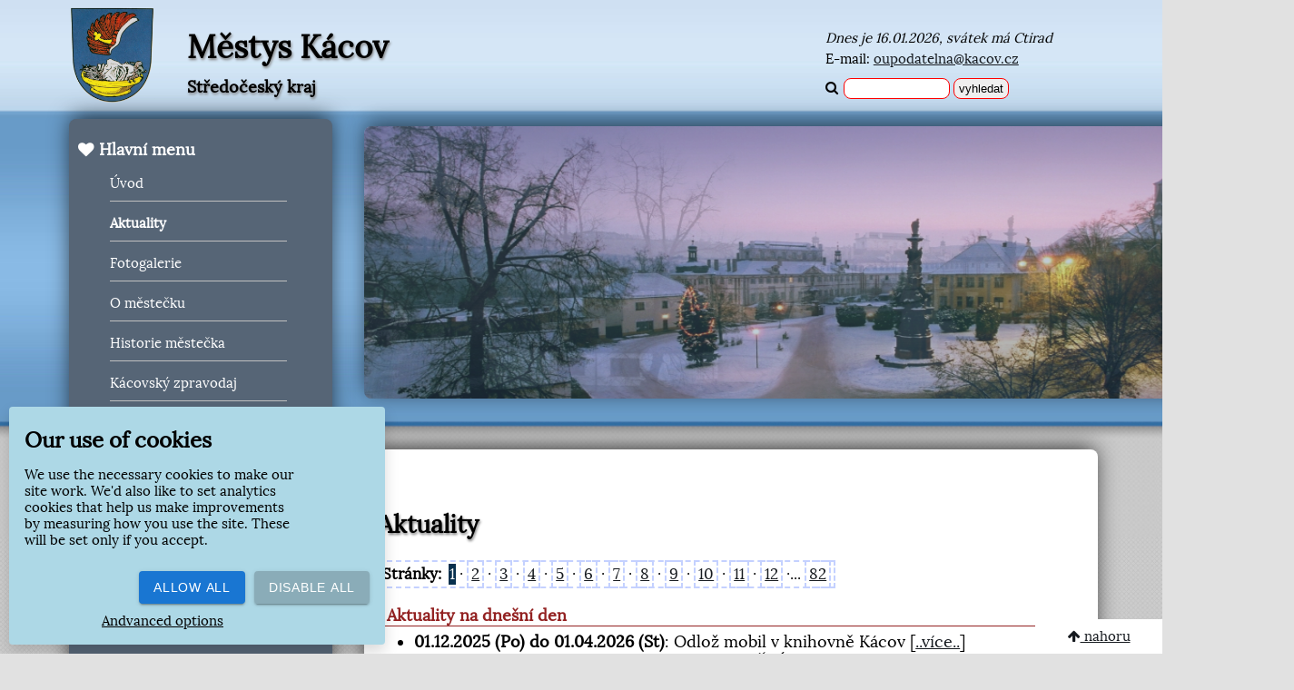

--- FILE ---
content_type: text/html; charset=UTF-8
request_url: https://kacov.cz/index.php?id=aktuality
body_size: 5597
content:
<!doctype html>
<html lang="cs" data-cookieToolbar="/cookieToolbar.php">
  <head>
    <meta http-equiv="content-type" content="text/html; charset=UTF-8" />
    <meta name="robots" content="all,follow" />
    <meta name="author" content="Jan Holomek" />
    <meta name="copyright" content="© Jan Holomek 2020; mailto:jahhoo@gmail.com" />
<meta name="Description" content="Městys Kácov - Aktuality" lang="cs" />
    <meta name="Keywords" content="Kácov,městys,obec,sázavafest,úřad městysu,úřad městyse,veteran rallye,běh kácovská osmnáctka,hotel na náměstí,hotel Kácov,sporthotel,sdružení pro obnovu a rozvoj kácovska,základní škola,zámek,pivovar,kvasnicové pivo,ležák hubertus,pálenice kácovka,vltavín,stavebniny,železářství,papírnictví,drogerie,kosmetika,potraviny,cukrárna,barokní sousoší panny marie a čtrnácti svatých pomocníků,posázaví,posázavský pacifik,motoráček,parní vlaky,kácovská pouť" />
    <meta name="dc.title" content="Městys Kácov" />
    <link rel="stylesheet" href="./text.css" type="text/css" /><link rel="stylesheet" href="/style.css" type="text/css" />  <link rel="stylesheet" href="/php_lib/rs.css" type="text/css" />
    <link rel="stylesheet" href="fonts/font-awesome.min.css" />
    <link href="fonts/lora.css" rel="stylesheet" /> 
    <script src="slideshow.js"></script>
    <script src="php_lib/calendar.js"></script>
    <link rel='stylesheet' href='cookieToolbar/bundle.css'>
    <script defer src='cookieToolbar/bundle.js'></script>
    <script src='cookieToolbar/cookies.js'></script>
<!-- Global site tag (gtag.js) - Google Analytics -->
<script async src="https://www.googletagmanager.com/gtag/js?id=UA-90259520-1"></script>
<script>
  window.dataLayer = window.dataLayer || [];
  function gtag(){dataLayer.push(arguments);}
  gtag('js', new Date());
  if(!isAllowAnalyticsCookie()) { 
	gtag('consent', 'default', {
	    'ad_storage': 'denied',
	    'analytics_storage': 'denied'
	});
  } 
  gtag('config', 'UA-90259520-1');
</script>
    <link rel="alternate" type="application/rss+xml" title="Městys Kácov - Online zpravodaj" href="./rss.php" />
<script type="text/javascript" src="php_lib/img_box.js"></script>
<title>Městys Kácov - Aktuality</title></head>
<body><div id="page">
	 <div id="header"><img src="logo.png" height="105" alt="" /><div id="header-title"><h1><a href="index.php">Městys Kácov</a></h1><h2>Středočeský kraj</h2></div>
	<div id="header-info"><p><i>Dnes je 16.01.2026, svátek má  
Ctirad</i></p><p>E-mail: <a href="mailto:oupodatelna@kacov.cz">oupodatelna@kacov.cz</a></p>
		<form method="get" action="index.php"><i class="fa fa-search" aria-hidden="true"></i> <input type="text" name="search" size="12" value="" /><input type="submit" value="vyhledat" /></form></div>  
	 </div>
<br style="clear:both" />
 <div id="menu"><div id="subm1" class="submenu border"><h3 onclick="showMenu('submenu1')"> <i class="fa fa-heart"></i> Hlavní menu</h3><ul id="submenu1"><li><a href="/">&Uacute;vod</a></li><li class="menuActive  "><a href="index.php?id=aktuality">Aktuality</a></li><li><a href="index.php?id=fotogalerie">Fotogalerie</a></li><li><a href="index.php?id=o-mestecku">O m&#283;ste&#269;ku</a></li><li><a href="index.php?id=Historie-mestecka">Historie m&#283;ste&#269;ka</a></li><li><a href="index.php?id=kacovsky-zpravodaj">K&aacute;covsk&yacute; zpravodaj</a></li><li><a href="index.php?id=Diskuze">Diskuze</a></li><li><a href="index.php?id=gdpr">GDPR</a></li><li><a href="index.php?id=informace-k-budovani">Informace k budování vodovodních přípojek</a></li><li><a href="index.php?id=verejnopravni-smlouvy">Ve&#345;ejnopr&aacute;vn&iacute; smlouvy</a></li><li><a href="index.php?id=granty">Granty</a></li><li><a href="index.php?id=mimoradne-situace">Mimo&#345;&aacute;dn&eacute; situace</a></li><li><a href="/"></a></li></ul></div><div id="subm2" class="submenu border"><h3 onclick="showMenu('submenu2')"> <i class="fa fa-institution"></i> &Uacute;&#345;ad m&#283;styse</h3><ul id="submenu2"><li><a href="index.php?id=uredni-deska">&Uacute;&#345;edn&iacute; deska</a></li><li><a href="index.php?id=elektronicka-podatelna">Elektronick&aacute; podatelna</a></li><li><a href="index.php?id=strategicke-plany-rozvoje">Strategick&eacute; pl&aacute;ny rozvoje</a></li><li><a href="index.php?id=usneseni-zastupitelu-od">Usnesen&iacute; zastupitel&#367; od 19.10.2022</a></li><li><a href="index.php?id=usneseni-zastupitelu-od-53">Usnesen&iacute; zastupitel&#367; od 2018 - 2022</a></li><li><a href="index.php?id=obecne-zavazne-vyhlasky">Obecn&#283; z&aacute;vazn&eacute; vyhl&aacute;&scaron;ky</a></li><li><a href="index.php?id=jednaci-rad">Jednac&iacute; &#345;&aacute;d zastupitelstva</a></li><li><a href="index.php?id=uzemni-plan">&Uacute;zemn&iacute; pl&aacute;n</a></li><li><a href="index.php?id=mapa-obce">Mapa obce</a></li><li><a href="index.php?id=informace-vhs-kutna-hora">Informace VHS Kutn&aacute; Hora, a.s.</a></li><li><a href="index.php?id=informace-k-odpadum">Informace k odpad&#367;m</a></li></ul></div><div id="subm3" class="submenu border"><h3 onclick="showMenu('submenu3')"> <i class="fa fa-graduation-cap"></i> Slu&#382;by</h3><ul id="submenu3"><li><a href="index.php?id=zdravotnictvi">Zdravotnictv&iacute;</a></li><li><a href="index.php?id=domaci-pe-ccaron-e">Domácí pé&ccaron;e</a></li><li><a href="index.php?id=posta-partner-kacov">Po&scaron;ta Partner K&aacute;cov</a></li><li><a href="index.php?id=detska-skupina-kacovacek">D&#283;tsk&aacute; skupina K&aacute;cov&aacute;&#269;ek</a></li><li><a href="index.php?id=skolstvi">Školství</a></li><li><a href="index.php?id=podnikani">Podnik&aacute;n&iacute;</a></li><li><a href="index.php?id=nabidky-prace-z">Nab&iacute;dky pr&aacute;ce z okresu</a></li></ul></div><div id="subm4" class="submenu border"><h3 onclick="showMenu('submenu4')"> <i class="fa fa-paw"></i> Turistika</h3><ul id="submenu4"><li><a href="index.php?id=zamek-kacov-a-muzeum">Z&aacute;mek K&aacute;cov a muzeum</a></li><li><a href="index.php?id=ubytovani-a">Ubytov&aacute;n&iacute; a restaurace</a></li><li><a href="index.php?id=naucna-stezka">Nau&#269;n&aacute; stezka</a></li><li><a href="index.php?id=jizdni-rady">J&iacute;zdn&iacute; &#345;&aacute;dy</a></li><li><a href="index.php?id=tipy-na-vylet">Tipy na v&yacute;let</a></li><li><a href="index.php?id=cyklotrasy">Cyklotrasy</a></li></ul></div><div id="subm5" class="submenu border"><h3 onclick="showMenu('submenu5')"> <i class="fa fa-child"></i> Aktivity</h3><ul id="submenu5"><li><a href="index.php?id=Spolky-a-sport">Spolky a sport</a></li><li><a href="index.php?id=Tradicni-akce">Tradi&#269;n&iacute; akce</a></li></ul></div><div id="subm6" class="submenu border"><h3 onclick="showMenu('submenu6')"> <i class="fa fa-book"></i> Knihovna</h3><ul id="submenu6" style="display:none;"><li><a href="index.php?id=obecni-knihovna">Obecn&iacute; knihovna</a></li><li><a href="index.php?id=fotogalerie-knihovny">Fotogalerie knihovny</a></li><li><a href="index.php?id=historie-knihovny">Historie knihovny</a></li><li><a href="index.php?id=sluzby-knihovny">Slu&#382;by knihovny</a></li></ul></div></div> <div id="body">
	<div class="slider" id="main-slider">
		<div class="slider-wrapper">
			<img src="slideshow/1.jpg"  alt="Městys Kácov, Středočeský kraj" class="border slide" />
			<img src="slideshow/2.jpg"  alt="Městys Kácov, Středočeský kraj" class="border slide" />
			<img src="slideshow/3.jpg"  alt="Městys Kácov, Středočeský kraj" class="border slide" />
			<img src="slideshow/4.jpg"  alt="Městys Kácov, Středočeský kraj" class="border slide" />
			<img src="slideshow/5.jpg"  alt="Městys Kácov, Středočeský kraj" class="border slide" />
			<img src="slideshow/6.jpg"  alt="Městys Kácov, Středočeský kraj" class="border slide" />
			<img src="slideshow/7.jpg"  alt="Městys Kácov, Středočeský kraj" class="border slide" />
			<img src="slideshow/8.jpg"  alt="Městys Kácov, Středočeský kraj" class="border slide" />
			<img src="slideshow/9.jpg"  alt="Městys Kácov, Středočeský kraj" class="border slide" />
			<img src="slideshow/10.jpg"  alt="Městys Kácov, Středočeský kraj" class="border slide" />
		</div>
	</div>
	<br /><br />
	<div id="content" class="border">
		<div class="navigation_bar">&nbsp;</div>
		      <h2 class="nadpis">Aktuality</h2>
		      <div class="text" id="obsah"><!-- Generated by ePubliS  (web: http://www.jahnet.eu/redakcni_system) -->
<br /><span class="strankovani"><b>Stránky:</b>&nbsp;&nbsp;<span class="strankovaniActive">1</span>&nbsp;·&nbsp;<a href="index.php?id=aktuality&amp;index.php?id=aktuality&amp;page=1">2</a>&nbsp;·&nbsp;<a href="index.php?id=aktuality&amp;index.php?id=aktuality&amp;page=2">3</a>&nbsp;·&nbsp;<a href="index.php?id=aktuality&amp;index.php?id=aktuality&amp;page=3">4</a>&nbsp;·&nbsp;<a href="index.php?id=aktuality&amp;index.php?id=aktuality&amp;page=4">5</a>&nbsp;·&nbsp;<a href="index.php?id=aktuality&amp;index.php?id=aktuality&amp;page=5">6</a>&nbsp;·&nbsp;<a href="index.php?id=aktuality&amp;index.php?id=aktuality&amp;page=6">7</a>&nbsp;·&nbsp;<a href="index.php?id=aktuality&amp;index.php?id=aktuality&amp;page=7">8</a>&nbsp;·&nbsp;<a href="index.php?id=aktuality&amp;index.php?id=aktuality&amp;page=8">9</a>&nbsp;·&nbsp;<a href="index.php?id=aktuality&amp;index.php?id=aktuality&amp;page=9">10</a>&nbsp;·&nbsp;<a href="index.php?id=aktuality&amp;index.php?id=aktuality&amp;page=10">11</a>&nbsp;·&nbsp;<a href="index.php?id=aktuality&amp;index.php?id=aktuality&amp;page=11">12</a>&nbsp;·...&nbsp;<a href="index.php?id=aktuality&amp;index.php?id=aktuality&amp;page=81">82</a></span><br /><h4 class="aktualityNadpis">Aktuality na dnešní den</h4> <ul class="aktuality"><li><b>01.12.2025 (Po) do 01.04.2026 (St)</b>:&nbsp;Odlo&#382; mobil v knihovn&#283; K&aacute;cov&nbsp;<span class="odkaznexttext">[<a href="index.php?id=aktuality&amp;aktualita=odloz-mobil-v-knihovne-2548">..více..</a>]</span></li><li><b>08.12.2025 (Po) do 31.01.2026 (So)</b>:&nbsp;UPOZORN&#282;N&Iacute;: Skupinov&yacute; vodovod K&aacute;cov – Zbizuby – Podveky – Rataje nad S&aacute;zavou&nbsp;<span class="odkaznexttext">[<a href="index.php?id=aktuality&amp;aktualita=upozorneni-skupinovy">..více..</a>]</span></li><li><b>07.01.2026 (St) do 28.02.2026 (So)</b>:&nbsp;Hrdinov&eacute; pom&aacute;haj&iacute; &scaron;kole!&nbsp;<span class="odkaznexttext">[<a href="index.php?id=aktuality&amp;aktualita=hrdinove-pomahaji-skole">..více..</a>]</span></li><li><b>14.01.2026 (St) do 06.02.2026 (Pá)</b>:&nbsp;Dem otev&#345;en&yacute;ch dve&#345;&iacute; v lesn&iacute;m klubu Kapi&#269;ka a vesnick&eacute; &scaron;kole Kapka&nbsp;<span class="odkaznexttext">[<a href="index.php?id=aktuality&amp;aktualita=dem-otevrenych-dveri-v">..více..</a>]</span></li></ul><br /><h4 class="aktualityNadpis">Aktuality</h4> <ul class="aktuality"><li><b>17.01.2026 (So)</b>:&nbsp;Hasi&#269;sk&yacute; ples&nbsp;<span class="odkaznexttext">[<a href="index.php?id=aktuality&amp;aktualita=hasicsky-ples-2515">..více..</a>]</span></li><li><b>19.01.2026 (Po) do 06.02.2026 (Pá)</b>:&nbsp;Do&#269;asn&aacute; zm&#283;na hodin pro ve&#345;ejnost po&scaron;ty Partner K&aacute;cov&nbsp;<span class="odkaznexttext">[<a href="index.php?id=aktuality&amp;aktualita=docasna-zmena-hodin-pro-2560">..více..</a>]</span></li><li><b>21.02.2026 (So)</b>:&nbsp;D&#283;tsk&yacute; karneval a Karneval pro dosp&#283;l&eacute;&nbsp;<span class="odkaznexttext">[<a href="index.php?id=aktuality&amp;aktualita=detsky-karneval-a">..více..</a>]</span></li></ul><h4 class="aktualityNadpis">Historie aktualit</h4> <ul class="aktuality"><li><b>04.01.2026 (Ne)</b>:&nbsp;Pozv&aacute;nka do &#268;est&iacute;na - &#268;esk&aacute; m&scaron;e v&aacute;no&#269;n&iacute;&nbsp;<span class="odkaznexttext">[<a href="index.php?id=aktuality&amp;aktualita=pozvanka-do-cestina">..více..</a>]</span></li><li><b>01.01.2026 (Čt)</b>:&nbsp;Novoro&#269;n&iacute; setk&aacute;n&iacute; v osad&#283; Omaha&nbsp;<span class="odkaznexttext">[<a href="index.php?id=aktuality&amp;aktualita=novorocni-setkani-v-osade-2550">..více..</a>]</span></li><li><b>31.12.2025 (St)</b>:&nbsp;Silvestrovsk&yacute; v&yacute;stup na Vyhl&iacute;dku&nbsp;<span class="odkaznexttext">[<a href="index.php?id=aktuality&amp;aktualita=silvestrovsky-vystup-na-2549">..více..</a>]</span></li><li><b>23.12.2025 (Út) do 01.01.2026 (Čt)</b>:&nbsp;Do&#269;asn&aacute; zm&#283;na hodin pro ve&#345;ejnost po&scaron;ty Partner K&aacute;cov&nbsp;<span class="odkaznexttext">[<a href="index.php?id=aktuality&amp;aktualita=docasna-zmena-hodin-pro-2543">..více..</a>]</span></li><li><b>22.12.2025 (Po) do 02.01.2026 (Pá)</b>:&nbsp;Provozn&iacute; doba &Uacute;&#345;adu M&#283;stysu K&aacute;cov b&#283;hem v&aacute;no&#269;n&iacute;ch sv&aacute;tk&#367;&nbsp;<span class="odkaznexttext">[<a href="index.php?id=aktuality&amp;aktualita=provozni-doba-uradu-2558">..více..</a>]</span></li><li><b>19.12.2025 (Pá) do 01.01.2026 (Čt)</b>:&nbsp;Pozv&aacute;nky SDH K&aacute;cov&nbsp;<span class="odkaznexttext">[<a href="index.php?id=aktuality&amp;aktualita=pozvanky-sdh-kacov">..více..</a>]</span></li><li><b>19.12.2025 (Pá)</b>:&nbsp;Valn&aacute; hromada - hasi&#269;i&nbsp;<span class="odkaznexttext">[<a href="index.php?id=aktuality&amp;aktualita=valna-hromada-hasici">..více..</a>]</span></li><li><b>16.12.2025 (Út) do 31.12.2025 (St)</b>:&nbsp;Informace Z&Scaron; Uhl&iacute;&#345;sk&eacute; Janovice - z&aacute;pis d&#283;t&iacute; do 1. t&#345;&iacute;d&nbsp;<span class="odkaznexttext">[<a href="index.php?id=aktuality&amp;aktualita=informace-zs-uhlirske">..více..</a>]</span></li><li><b>13.12.2025 (So)</b>:&nbsp;Vesel&aacute; poh&aacute;dka - L&Iacute;N&Yacute; KUBA, HOL&Eacute; NE&Scaron;T&#282;ST&Iacute; &nbsp;<span class="odkaznexttext">[<a href="index.php?id=aktuality&amp;aktualita=vesela-pohadka-liny">..více..</a>]</span></li><li><b>13.12.2025 (So)</b>:&nbsp;Betl&eacute;msk&eacute; sv&#283;tlo v Pos&aacute;zav&iacute;&nbsp;<span class="odkaznexttext">[<a href="index.php?id=aktuality&amp;aktualita=betlemske-svetlo-v">..více..</a>]</span></li><li><b>12.12.2025 (Pá)</b>:&nbsp;Adventn&iacute; koncert - Z&aacute;mek Rataje nad S&aacute;zavou&nbsp;<span class="odkaznexttext">[<a href="index.php?id=aktuality&amp;aktualita=adventni-koncert-zamek">..více..</a>]</span></li><li><b>10.12.2025 (St) do 15.12.2025 (Po)</b>:&nbsp;SNOW FILM FEST v Tehov&#283;&nbsp;<span class="odkaznexttext">[<a href="index.php?id=aktuality&amp;aktualita=snow-film-fest-v-tehove-2545">..více..</a>]</span></li><li><b>10.12.2025 (St)</b>:&nbsp;&#268;esko zp&iacute;v&aacute; koledy&nbsp;<span class="odkaznexttext">[<a href="index.php?id=aktuality&amp;aktualita=cesko-zpiva-koledy-2551">..více..</a>]</span></li><li><b>08.12.2025 (Po) do 31.12.2025 (St)</b>:&nbsp;Informace - svoz komun&aacute;ln&iacute;ho odpadu&nbsp;<span class="odkaznexttext">[<a href="index.php?id=aktuality&amp;aktualita=informace-svoz">..více..</a>]</span></li><li><b>05.12.2025 (Pá) do 29.12.2025 (Po)</b>:&nbsp;Kulturn&iacute; kalend&aacute;&#345; Zru&#269;e nad S&aacute;zavou - prosinec 2025&nbsp;<span class="odkaznexttext">[<a href="index.php?id=aktuality&amp;aktualita=kulturni-kalendar-zruce-2546">..více..</a>]</span></li><li><b>29.11.2025 (So)</b>:&nbsp;Rozsv&iacute;cen&iacute; v&aacute;no&#269;n&iacute;ho stromku - M&#283;stys K&aacute;cov &nbsp;<span class="odkaznexttext">[<a href="index.php?id=aktuality&amp;aktualita=rozsviceni-vanocniho-2542">..více..</a>]</span></li><li><b>28.11.2025 (Pá) do 31.12.2025 (St)</b>:&nbsp;Prevence infek&#269;n&iacute;ch onemocn&#283;n&iacute; na adventn&iacute;ch a v&aacute;no&#269;n&iacute;ch akc&iacute;ch&nbsp;<span class="odkaznexttext">[<a href="index.php?id=aktuality&amp;aktualita=prevence-infekcnich">..více..</a>]</span></li><li><b>28.11.2025 (Pá)</b>:&nbsp;Rozsv&iacute;cen&iacute; v&aacute;no&#269;n&iacute;ho stromu p&#345;ed 2. stupn&#283;m Z&Scaron;&nbsp;<span class="odkaznexttext">[<a href="index.php?id=aktuality&amp;aktualita=rozsviceni-vanocniho-2536">..více..</a>]</span></li><li><b>24.11.2025 (Po)</b>:&nbsp;Den otev&#345;en&yacute;ch dve&#345;&iacute; v D&#283;tsk&eacute; skupin&#283; Korunka&nbsp;<span class="odkaznexttext">[<a href="index.php?id=aktuality&amp;aktualita=den-otevrenych-dveri-v-2539">..více..</a>]</span></li><li><b>22.11.2025 (So)</b>:&nbsp;V&aacute;no&#269;n&iacute; jarmark - Bisport K&aacute;cov &nbsp;<span class="odkaznexttext">[<a href="index.php?id=aktuality&amp;aktualita=vanocni-jarmark-bisport">..více..</a>]</span></li><li><b>20.11.2025 (Čt)</b>:&nbsp;Pozv&aacute;nka na cestovatelskou besedu&nbsp;<span class="odkaznexttext">[<a href="index.php?id=aktuality&amp;aktualita=pozvanka-na-2541">..více..</a>]</span></li><li><b>19.11.2025 (St)</b>:&nbsp;V&aacute;no&#269;n&iacute; tvo&#345;en&iacute; - rodi&#269;e s d&#283;tmi &nbsp;<span class="odkaznexttext">[<a href="index.php?id=aktuality&amp;aktualita=vanocni-tvoreni-rodice">..více..</a>]</span></li><li><b>19.11.2025 (St)</b>:&nbsp;Pozv&aacute;nka do Uhl&iacute;&#345;sk&yacute;ch Janovic - Pavel Ne&#269;as&nbsp;<span class="odkaznexttext">[<a href="index.php?id=aktuality&amp;aktualita=pozvanka-do-uhlirskych-2526">..více..</a>]</span></li></ul><br /><span class="strankovani"><b>Stránky:</b>&nbsp;&nbsp;<span class="strankovaniActive">1</span>&nbsp;·&nbsp;<a href="index.php?id=aktuality&amp;index.php?id=aktuality&amp;page=1">2</a>&nbsp;·&nbsp;<a href="index.php?id=aktuality&amp;index.php?id=aktuality&amp;page=2">3</a>&nbsp;·&nbsp;<a href="index.php?id=aktuality&amp;index.php?id=aktuality&amp;page=3">4</a>&nbsp;·&nbsp;<a href="index.php?id=aktuality&amp;index.php?id=aktuality&amp;page=4">5</a>&nbsp;·&nbsp;<a href="index.php?id=aktuality&amp;index.php?id=aktuality&amp;page=5">6</a>&nbsp;·&nbsp;<a href="index.php?id=aktuality&amp;index.php?id=aktuality&amp;page=6">7</a>&nbsp;·&nbsp;<a href="index.php?id=aktuality&amp;index.php?id=aktuality&amp;page=7">8</a>&nbsp;·&nbsp;<a href="index.php?id=aktuality&amp;index.php?id=aktuality&amp;page=8">9</a>&nbsp;·&nbsp;<a href="index.php?id=aktuality&amp;index.php?id=aktuality&amp;page=9">10</a>&nbsp;·&nbsp;<a href="index.php?id=aktuality&amp;index.php?id=aktuality&amp;page=10">11</a>&nbsp;·&nbsp;<a href="index.php?id=aktuality&amp;index.php?id=aktuality&amp;page=11">12</a>&nbsp;·...&nbsp;<a href="index.php?id=aktuality&amp;index.php?id=aktuality&amp;page=81">82</a></span><br /></div></div> 

 </div>
<br style="clear:both" /><br /><br />
<script type="text/javascript">
 <!--
 if(getCookie('pathClose') || !isAllowPersonalizationCookie()) { document.write('<div id="path" class="border" style="position:relative;">'); }
 else { document.write('<div id="path" class="border" style="position:fixed;"><a href="#" title="skrýt okno" onclick="document.getElementById(\'path\').style.position=\'relative\'; this.style.display=\'none\'; setCookie(\'pathClose\', true, 10); return false"><i class="close fa fa-close" aria-hidden="true"></i></a>'); }
 -->
</script><noscript><div id="path" class="border"></noscript>	<div id="path1">
		<div class="logo"><i class="fa fa-phone" aria-hidden="true"></i></div>
		Jirsíkova 157<br />
		285 09 Kácov<br />
		tel: 327 324 204<br />
		<a href="mailto:oupodatelna@kacov.cz">oupodatelna@kacov.cz</a>
	</div>
	<div id="path2">
		<div class="logo"><i class="fa fa-credit-card" aria-hidden="true"></i></div>
		IČ: 00236144<br />
		DIČ: CZ00236144<br />
		ID datové schránky: 439bdrt<br />
		Bankovní spojení: Česká spořitelna a.s. Kolín<br />
		Číslo účtu: 443506369/0800<br />
	</div>
	<div id="path3"> 
	     <div class="logo"><i class="fa fa-users" aria-hidden="true"></i></div>      
	     <b>Starostka:</b> Mgr. Soňa Křenová  
	     <div style="font-size:small; padding-left:80px;">(<i>tel: 603 278 796</i>)</div>
	     <b>Místostarostka:</b> Ing. Jana Pěkná<br />
		
	    <h4>Úřední hodiny:</h4>
		<table><tr><td>Pondělí, středa</td><td>&nbsp;8.00 - 11:30</td></tr><tr><td></td><td>13:00 - 16:30</td></tr></table>
	</div>
	<div id="path4"> 
	    <div class="logo"><i class="fa fa-envelope-o" aria-hidden="true"></i></div>      
	    <h4>Zasílání novinek:</h4>
		<center><i>Přihlášení k odběru nepravidelných novinek.</i></center><br /><center><button onclick="window.location.href='index.php?id=zasilani_novinek';">Přihlásit odběr</button></center>		</div>
	</div>

<br />
<div id="copyright" class="border"><div class="float_left"><span class="TOPLIST"><img src="https://toplist.cz/dot.asp?id=993596" alt="TOPlist" width="1" height="1"/></span>
<span title="poslední aktualizaci provedl uživatel: Marie Vincov&aacute;" style="cursor:default;">poslední aktualizace 16.01.2026</span>  </div><div class="float_right">Tvorba internetových stránek &copy; <a href="http://www.jahnet.eu">Jan Holomek 2020</a> | <a href="./admin">ADMIN</a></div>
</div>

<div id="top"><a href="#page"><i class="fa fa-arrow-up" aria-hidden="true"></i> nahoru</a></div>
</body>
</html>


--- FILE ---
content_type: text/css
request_url: https://kacov.cz/text.css
body_size: 220
content:
body {background-color:white; font-family:serif; font-size:15px; color:black;}
img {border:0px solid white;}
a, a:link, a:visited {color:#003f7b;text-decoration:underline;cursor:pointer;}
a:hover {color:#004586;text-decoration:none;}

h2 {color:black;font-weight:bold;margin-top:30px;margin-bottom:5px;}  



--- FILE ---
content_type: text/css
request_url: https://kacov.cz/style.css
body_size: 2176
content:
body {background:url('bg-main.jpg') repeat-x #e1e1e1; font-family: 'Lora', serif;}

h1 {font-size: 35px;}
h1, h2 {text-shadow: 1px 2px 3px #808080;}

a, a:link, a:visited {color: #161a1f;}
a:hover {text-decoration:none;}


input, button {margin:2px; padding:3px 5px 3px 5px; border-radius: 8px; -moz-border-radius: 8px; -webkit-border-radius: 8px; border: 1px solid red;}

.border { -webkit-box-shadow: 0px -5px 24px -3px rgba(0,0,0,0.75); -moz-box-shadow: 0px -5px 24px -3px rgba(0,0,0,0.75); box-shadow: 0px -5px 24px -3px rgba(0,0,0,0.75); 
	border-radius: 8px; -moz-border-radius: 8px; -webkit-border-radius: 8px; border: 0px solid #000000;}

#page {width:90%; min-width:520px; margin:auto; max-width:1500px;}

 #header {height:120px;}
  #header img {float:left;}
  #header-title {float:left; width:320px; padding-left:30px;}
   #header-title h2 {font-size:18px; margin-top:-12px;}
   #header-title a {color:black; text-decoration:none;}
  #header-info {float:right; width:300px; margin-top:30px; font-size:15px;}
   #header-info p {margin-top:-5px; margin-bottom:10px;}
 #switchWeb {float:right; position:relative; right:320px; width:250px; padding-top:0px; margin-bottom:-15px;}
 #switchWeb a {color:red;}


 #main-slider {margin:auto; margin-top:-7px;}

 #menu {float:left; width:50%; min-width:250px; max-width:300px; margin-top:-20px;}
  #menu a, #menu a:link {color:white; text-decoration:none;}
  #menu a:hover {opacity:0.7;}
  .menuActive {font-weight:bold; color:black;}
  .submenu {background-color:#566576; color:white; margin:5px 5px 15px 5px; padding:5px; padding-left:10px;}
  .submenu h3 {cursor:pointer;}
  .submenu ul {list-style-type:none; width:225px; margin-left:-20px;}
  .submenu li {border-bottom:1px solid silver; margin:15px; padding-bottom:10px;}
  #subm2 {background-color:#575675;}
  #subm3 {background-color:#756756;}
  #subm4 {background-color:#755664;}
  #subm5 {background-color:#647556;}
  #subm6 {background-color:#8d6e63;}

 #body {float:right; width:calc(100% - 330px);  }
  #content { min-width:525px; padding:15px; background-color:white; font-size:18px; }


 #path {bottom:0px; background-color:white; height:160px; padding:10px;}
  #path h4 {margin:0px; padding:0px;}
  #path1, #path2, #path3, #path4 {float:left; width:255px; padding-left:14px;}
  #path .logo {font-size:26px; padding-left:80px;}
  #path .close {font-size:26px; color:red;}

 #top {background-color:white; width:120px; text-align:center; padding:10px; position:fixed; right:0px; bottom:0px;}

 #copyright {background-color:rgba(128,128,128,0.4); padding-top:5px; font-size:13px; height:19px; padding:10px;}
  .float_left {width:45%; float:left;}
  .float_right {width:45%; float:right; text-align:right;}


.slider {width: 1024px; margin: 2em auto;}

.slider-wrapper {height: 320px; position: relative;}

.slide {
	float: left;
	position: absolute;
	width:90vw;
	max-width: 1000px;
	max-height: 300px;
	opacity: 0;
	transition-delay:6s;
	transition-duration:1s;
	transition-property:linear;
	transition-timing-function:linear;
	transition: opacity 1s linear;
}

.slider-wrapper > .slide:first-child {opacity: 1;}


 .dokumenty {list-style-type:none; margin-left:-10px;}
 .urednideska {text-align:left;}
 .urednideska td {border:1px solid blue;}
 .tablenadpis {font-size:15px;text-align:center; color:white; background-color:#004586; text-indent:1.0em; letter-spacing:2px; margin-bottom:10px;}
 .ikonka {margin:3px;position:relative;top:5px;border:0px;}
 .document-icon {border:0px;position:relative;top:5px;margin:1px;padding-bottom:3px;}
 .aktuality {text-align:left;}
 .aktualityNadpis {color:#932222; border-bottom: 1px solid #932222;padding-left:10px;margin-bottom:-12px;}
 .search {margin-top:35px;margin-bottom:2px;}
 .zpet {font-size:18px; color:#932222;}
 .zpet a, .zpet a:link, .zpet a:visited {font-size:18px; color:#932222;text-decoration:underline;cursor:pointer;}
 .zpet a:hover {color:#932222;text-decoration:none;}
 .strankovani, .strankovani a {font-size:17px; border:2px dashed #c4d1ff;padding:3px;}
 .strankovaniActive {background-color:#07304e;color:white;padding:1px;}
 .sipky_foto {position:relative; top:-6px;}
 .sipky_foto a, .sipky_foto a:link, .sipky_foto a:visited {font-size:18px;text-decoration:underline;border:1px dashed #c4d1ff;}
 .sipky_foto a:hover {color:#932222;text-decoration:none;}
 .foto_pocet {position:relative; top:20px; top:15px\0/; left:8px; margin-top:-2px; margin-bottom:-8px;}
 hr .oddeleni_fotoalbum {border: 1px solid #07304e;}
 .zvyrazneni {background-color:#ffffa2;}

/* Diskuze */
 .prispevek_nadpis {background-color:#566576; color:white;}
 .prispevek_cislo {background-color:white; color:#575675; padding:3px; border:2px solid #566576;}
 .prispevek_reakce {border-left:2px solid #004586;}

#featured {position:relative; top:10px; border:none; left:10px; width: 940px; height: 345px; background: white url('admin/icons/loading.gif') no-repeat center center; overflow: hidden;}

/* Pro RS */
.infologin {color:black;     
background: #CCCCCC url("admin/icons/infologin.png") repeat; 
border-left:2px solid #bebebe;
border-right:2px solid #bebebe;
text-align:right;
font-size: 17px;
margin:0px;
position:fixed;
padding:1px;
top:0px;
width:98%;
z-index:999;
}  
.infologin a, .infologin a:link, .infologin a:visited {     
color:black;
} 
.infologin a:hover {     
background-color:white;
color:black;
text-decoration: none;
} 

.infologin_epublis {float:left; color:white;}

.RSakce img {border:0px;position:relative;top:5px;margin-right:3px;}
.RSakce a, .RSakce  a:link, .RSakce a:visited {     
font-size: 18px;
color:blue;
} 
.RSakce a:hover {     
color: red;
text-decoration: none;
}
.logout a, .logout a:link, .logout a:visited {     
background: url("admin/icons/exit.png") right 3px no-repeat;
padding-right:24px;
} 
.logout a:hover {     
background-color:white;
color:black;
text-decoration: none;
} 



/* calendar */
table.calendar		{ border-left:1px solid #999; width:99%; }
tr.calendar-header {font-size:25px; text-align:center; font-weight:bold; height:50px;}
tr.calendar-row	{ vertical-align: text-top; }
td.calendar-day	{ min-height:80px; font-size:13px; position:relative; } * html div.calendar-day { height:80px; }
td.calendar-day:hover	{ background:#eceff5; }
td.calendar-day-np	{ background:#eee; min-height:80px; } * html div.calendar-day-np { height:80px; }
td.calendar-day-head { background:#ccc; font-weight:bold; text-align:center; width:120px; padding:5px; border-bottom:1px solid #999; border-top:1px solid #999; border-right:1px solid #999; }
div.day-number		{ background:#999; padding:5px; color:#fff; font-weight:bold; float:right; margin:-5px -5px 0 0; width:22px;  text-align:center; }
#calendar-today {background-color:#d5e6f6;}

p.day-note {border:1px solid silver; padding:2px; margin-top:5px; font-size:11px;}
td.calendar-day a {text-decoration:none; color:black; }
/* shared */
td.calendar-day, td.calendar-day-np { width:120px; padding:5px; border-bottom:1px solid #999; border-right:1px solid #999; }


--- FILE ---
content_type: text/css
request_url: https://kacov.cz/php_lib/rs.css
body_size: 1612
content:
.infologin {     
	position:fixed;
	top:8px;
	left:0.5%;
	width:98%;
	clear:both;
	background: rgba(128,128,128,0.9) repeat; 
	box-shadow: 2px 5px rgba(0,0,0,0.3);
	border-radius: 5px;
	border-left:2px solid #bebebe;
	border-right:2px solid #bebebe;
	text-align:right;
	font-size: 17px;
	padding:7px;
	z-index: 99994;
}  

.infologin a, .infologin a:link, .infologin a:visited { color:black; } 
.infologin a:hover {     
	background-color:white;
	color:black;
	text-decoration: none;
} 

.infologin_epublis { color:white; float:left; }
.right { text-align:right; }

.RSakce img {border:0px;position:relative;top:5px;margin-right:3px;}
.RSakce a, .RSakce  a:link, .RSakce a:visited {     
	font-size: 18px;
	color:blue;
} 
.RSakce a:hover {     
	color: red;
	text-decoration: none;
}
.RSakce img { display:inline; }
.logout a, .logout a:link, .logout a:visited {     
	background: url("../admin/icons/exit.png") right 3px no-repeat;
	padding-right:24px;
} 
.logout a:hover {     
	background-color:white;
	color:black;
	text-decoration: none;
} 


/* calendar */
table.calendar		{ border-left:1px solid #999; width:99%; margin: 0 auto; border-collapse: collapse; }
tr.calendar-header { font-size:25px; text-align:center; font-weight:bold; background-color: #f4f4f4; }
tr.calendar-row	{ vertical-align: text-top; }
td.calendar-day	{ min-height:80px; font-size:13px; position:relative; } * html div.calendar-day { height:80px; }
td.calendar-day:hover	{ background:#eceff5; }
td.calendar-day-np	{ background:#eee; min-height:80px; } * html div.calendar-day-np { height:80px; }
td.calendar-day-head { background:#ccc; font-weight:bold; text-align:center; width:120px; padding:5px; border-bottom:1px solid #999; border-top:1px solid #999; border-right:1px solid #999; }
div.day-number		{ background:#999; padding:5px; color:#fff; font-weight:bold; float:right; margin:-5px -5px 0 0; width:22px;  text-align:center; }
#calendar-today {background-color:#d5e6f6;}
p.day-note {border:1px solid silver; padding:2px; margin-top:5px; font-size:11px;}
td.calendar-day a {text-decoration:none; color:black; }
td.calendar-day, td.calendar-day-np { width:120px; padding:5px; border-bottom:1px solid #999; border-right:1px solid #999; }
.calendar td, .calendar th {
    padding: 8px;
    text-align: center;
    border: 1px solid #ddd;
}
.calendar a {
    display: block;
    padding: 5px;
    text-decoration: none;
    color: #007bff;
}
.calendar p {
    margin: 0;
    font-weight: bold;
}


.aktualita p { vertical-align:middle; }
.aktualita a { text-decoration:underline; }
.aktualita a:hover { text-decoration:none; }
.date { border:1px dashed rgba(0,0,0,.3); float:left; min-width:100px; text-align:center; margin-right:10px; margin-bottom:10px; }
.dateArrow { border:0px; float:left; min-width:40px; font-weight:bold; font-size:22px; padding-top:20px; text-align:center; margin-left:-5px; margin-right:2px; margin-bottom:2px; }
.date b { font-size:20px; } 
.date small { float:right; padding-right:5px; }
.date a { text-decoration:none; }


/* mobile */ 
@media (max-width: 600px) {
	.urednideska { border: 0; }
	.urednideska caption { font-size: 1.3em; }
	.urednideska thead {
		border: none;
		clip: rect(0 0 0 0);
		height: 1px;
		margin: -1px;
		overflow: hidden;
		padding: 0;
		position: absolute;
		width: 1px;
	}
	.urednideska tr {
		border-bottom: 3px solid #ddd;
		display: block;
		margin-bottom: .625em;
	}
	.urednideska td {
		border-bottom: 1px solid #ddd;
		display: block;
		font-size: .8em;
		text-align: right;
	}
	.urednideska td::before {
		content: attr(data-label);
		float: left;
		font-weight: bold;
		text-transform: uppercase;
	}
	.urednideska td:last-child {
		border-bottom: 0;
	}
	
	.day-number { visibility: hidden; }
	.day-note { margin-left:15px; }
}

@media (max-width: 768px) {
	.epublis_logo {display:none;}
	.infologin {text-align:left; font-size:14px;}
	.infologin_epublis { display:none; }
	.infologin_user {display:none;}
	.logout a {padding-right:20px;}
}


@media (max-device-width: 800px)  {
	.infologin { font-size:14px;}
	.infologin_epublis { display:none; }

	.logout a {padding-right:20px;}
}


@media screen and (max-width: 480px) {
    .calendar {width: 99vw; }
    .calendar, .calendar tbody, .calendar tr {
        width: 99%;
        overflow:hidden;
        text-align: left;
    }
    .calendar tr {
        margin-bottom: 0px;
    }
    .calendar td {	
        position: relative;
        padding-left: 20%;
        width:80%;
    }
    .calendar td::before {
        content: attr(data-label);
        position: absolute;
        left: 10px;
        font-weight: bold;
        text-align: left;
    }
    .calendar-header {
        font-size: 14px;
        padding: 0px;
    }
    .calendar-header a {
        font-size: 18px;
        padding: 5px;
    }
    .calendar-header td {
        justify-content: space-between;
        padding:0px;
        text-align:center;
        width:99%;
    }
    .calendar-header p {
        text-align: center;
        flex-grow: 1;
        width:100%;
    }
    .calendar-day-np { display:none!important; }
    td.calendar-day { min-height:30px; }
}


--- FILE ---
content_type: text/css
request_url: https://kacov.cz/cookieToolbar/bundle.css
body_size: 5471
content:
.alert-heading.svelte-1em5l6.svelte-1em5l6{font-size:1.5rem;margin:5px 0 0px 0}.cookieBadge.svelte-1em5l6.svelte-1em5l6{background:var(--bg-color);color:var(--text-color);font-size:12px;padding:3px;position:fixed;left:0px;bottom:0px;border:1px solid transparent;border-radius:0 .25rem 0 0;cursor:pointer;box-shadow:0 .5rem 1rem rgba(0,0,0,.15)}.cookieBadge.svelte-1em5l6 span.svelte-1em5l6{position:relative;top:2px}.cookieBadgeIcon.svelte-1em5l6.svelte-1em5l6{float:left;max-width:20px;padding:2px 3px 0 2px;position:relative; top:2px}.cookieToolbar.svelte-1em5l6.svelte-1em5l6{background:var(--bg-color);color:var(--text-color);min-width:300px;max-width:var(--cookieToolbarWidth);width:90%;position:fixed;bottom:10px;margin-left:var(--cookieToolbarMargin);margin-right:var(--cookieToolbarMargin);left:var(--cookieToolbarLeft);right:0;padding:1rem 1rem;border:1px solid transparent;border-radius:.25rem;z-index:999999999;box-shadow:0 .5rem 1rem rgba(0,0,0,.15)}.cookieToolbarText.svelte-1em5l6.svelte-1em5l6{float:left;width:80%;max-width:600px}.cookieToolbarButtons.svelte-1em5l6.svelte-1em5l6{float:right;text-align:center;margin:auto auto 10px auto}.cookieToolbarButton.svelte-1em5l6.svelte-1em5l6{margin:10px auto 0px 10px}.cookieToolbarAdvanced.svelte-1em5l6.svelte-1em5l6{float:left;text-align:center}.href.svelte-1em5l6.svelte-1em5l6{text-decoration:underline;color:var(--linkColor);cursor:pointer}.href.svelte-1em5l6.svelte-1em5l6:hover{text-decoration:none}.float-left.svelte-1em5l6.svelte-1em5l6{float:left}.floatRight.svelte-12ndj0s{float:right}.cookieToolbarClose.svelte-12ndj0s{float:right;width:40px;cursor:pointer}.cookieToolbarBox.svelte-12ndj0s{margin:auto;width:650px;max-width:95%}.cookieToolbarActions.svelte-12ndj0s{border-top:1px solid silver;margin-right:10px;min-height:48px;padding:8px}.datepicker.svelte-dr02oi.svelte-dr02oi{position:relative;overflow:hidden}.header.svelte-dr02oi.svelte-dr02oi{box-sizing:border-box;color:#fff;color:var(--alternate, #fff);background:#1976d2;background:var(--primary, #1976d2);padding:16px;height:97px}.wrap.svelte-dr02oi.svelte-dr02oi{position:relative}.wrap.svelte-dr02oi .date.svelte-dr02oi{position:absolute;left:0;top:0;width:100%;overflow:hidden;white-space:nowrap}.year.svelte-dr02oi.svelte-dr02oi{font-size:16px;font-weight:700;opacity:0.6;margin-bottom:8px}.date.svelte-dr02oi.svelte-dr02oi{font-size:34px;font-weight:500}.body.svelte-dr02oi.svelte-dr02oi{overflow:hidden}@media only screen and (max-height: 400px) and (min-width: 420px){.datepicker.svelte-dr02oi.svelte-dr02oi{display:flex}.header.svelte-dr02oi.svelte-dr02oi{height:auto;width:148px}.wrap.svelte-dr02oi .date.svelte-dr02oi{white-space:unset}}button.svelte-13weo68:disabled{cursor:default}button.svelte-13weo68{cursor:pointer;font-family:Roboto, Helvetica, sans-serif;font-family:var(--button-font-family, Roboto, Helvetica, sans-serif);font-size:0.875rem;font-weight:500;letter-spacing:0.75px;text-decoration:none;text-transform:uppercase;will-change:transform, opacity;margin:0;padding:0 16px;display:-ms-inline-flexbox;display:inline-flex;position:relative;align-items:center;justify-content:center;box-sizing:border-box;height:36px;border:none;outline:none;line-height:inherit;user-select:none;overflow:hidden;vertical-align:middle;border-radius:4px}button.svelte-13weo68::-moz-focus-inner{border:0}button.svelte-13weo68:-moz-focusring{outline:none}button.svelte-13weo68:before{box-sizing:inherit;border-radius:inherit;color:inherit;bottom:0;content:"";left:0;opacity:0;pointer-events:none;position:absolute;right:0;top:0;transition:0.2s cubic-bezier(0.25, 0.8, 0.5, 1);will-change:background-color, opacity}.toggle.svelte-13weo68:before{box-sizing:content-box}.active.svelte-13weo68:before{background-color:currentColor;opacity:0.3}.raised.svelte-13weo68{box-shadow:0 3px 1px -2px rgba(0, 0, 0, 0.2), 0 2px 2px 0 rgba(0, 0, 0, 0.14), 0 1px 5px 0 rgba(0, 0, 0, 0.12)}.outlined.svelte-13weo68{padding:0 14px;border-style:solid;border-width:2px}.shaped.svelte-13weo68{border-radius:18px}.dense.svelte-13weo68{height:32px}.icon-button.svelte-13weo68{line-height:0.5;border-radius:50%;padding:8px;width:40px;height:40px;vertical-align:middle}.icon-button.outlined.svelte-13weo68{padding:6px}.icon-button.fab.svelte-13weo68{border:none;width:56px;height:56px;box-shadow:0 3px 5px -1px rgba(0, 0, 0, 0.2), 0 6px 10px 0 rgba(0, 0, 0, 0.14), 0 1px 18px 0 rgba(0, 0, 0, 0.12)}.icon-button.dense.svelte-13weo68{width:36px;height:36px}.icon-button.fab.dense.svelte-13weo68{width:40px;height:40px}.outlined.svelte-13weo68:not(.shaped) .ripple{border-radius:0 !important}.full-width.svelte-13weo68{width:100%}@media(hover: hover){button.svelte-13weo68:hover:not(.toggle):not([disabled]):not(.disabled):before{background-color:currentColor;opacity:0.15}button.focus-visible.svelte-13weo68:focus:not(.toggle):not([disabled]):not(.disabled):before{background-color:currentColor;opacity:0.3}button.focus-visible.toggle.svelte-13weo68:focus:not(.active):not([disabled]):not(.disabled):before{background-color:currentColor;opacity:0.15}}.overlay.svelte-1tr1kpy{background-color:rgba(0, 0, 0, 0.5);cursor:pointer;position:fixed;left:0;top:0;right:0;bottom:0;z-index:30;display:flex;justify-content:center;align-items:center}.dialog.svelte-1tr1kpy{position:relative;font-size:1rem;background:#eee;background:var(--bg-panel, #eee);border-radius:4px;cursor:auto;box-shadow:0 11px 15px -7px rgba(0, 0, 0, 0.2), 0 24px 38px 3px rgba(0, 0, 0, 0.14),
      0 9px 46px 8px rgba(0, 0, 0, 0.12);z-index:40;max-height:80%;overflow-x:hidden;overflow-y:auto}.dialog.svelte-1tr1kpy:focus{outline:none}.dialog.svelte-1tr1kpy::-moz-focus-inner{border:0}.dialog.svelte-1tr1kpy:-moz-focusring{outline:none}div.svelte-1tr1kpy .actions{min-height:48px;padding:8px;display:flex;align-items:center}div.svelte-1tr1kpy .center{justify-content:center}div.svelte-1tr1kpy .left{justify-content:flex-start}div.svelte-1tr1kpy .right{justify-content:flex-end}.title.svelte-1tr1kpy{padding:16px 16px 12px;font-size:24px;line-height:36px;background:rgba(0, 0, 0, 0.1);background:var(--divider, rgba(0, 0, 0, 0.1))}.content.svelte-1tr1kpy{margin:16px}.button-group.svelte-11cpyz4{display:inline-flex;flex-wrap:wrap}.button-group.svelte-11cpyz4 button{padding:0 8px}.button-group.svelte-11cpyz4 button:first-child{border-top-right-radius:0;border-bottom-right-radius:0}.button-group.svelte-11cpyz4 button:last-child{border-top-left-radius:0;border-bottom-left-radius:0}.button-group.svelte-11cpyz4 .shaped:first-child{padding-left:12px}.button-group.svelte-11cpyz4 .shaped:last-child{padding-right:12px}.button-group.svelte-11cpyz4 button:not(:first-child):not(:last-child){border-radius:0}.button-group.svelte-11cpyz4 button:not(:first-child){border-left:none}.button-group.svelte-11cpyz4 .outlined{border-width:1px}label.svelte-1g039gv.svelte-1g039gv{width:100%;align-items:center;display:flex;margin:0;position:relative;cursor:pointer;line-height:40px;user-select:none}input.svelte-1g039gv.svelte-1g039gv{cursor:inherit;width:100%;height:100%;position:absolute;top:0;left:0;margin:0;padding:0;opacity:0 !important}.mark.svelte-1g039gv.svelte-1g039gv{display:flex;position:relative;justify-content:center;align-items:center;border-radius:50%;width:40px;height:40px}.mark.svelte-1g039gv.svelte-1g039gv:before{background-color:currentColor;border-radius:inherit;bottom:0;color:inherit;content:"";left:0;opacity:0;pointer-events:none;position:absolute;right:0;top:0;transition:0.3s cubic-bezier(0.25, 0.8, 0.5, 1)}@media not all and (min-resolution: 0.001dpcm){@supports (-webkit-appearance: none) and (stroke-color: transparent){.mark.svelte-1g039gv.svelte-1g039gv:before{transition:none}}}.label-text.svelte-1g039gv.svelte-1g039gv{margin-left:4px;white-space:nowrap;overflow:hidden}.right.svelte-1g039gv .label-text.svelte-1g039gv{margin-left:0;margin-right:auto;order:-1}@media(hover: hover){label.svelte-1g039gv:hover:not([disabled]):not(.disabled) .mark.svelte-1g039gv:before{opacity:0.15}.focus-visible:focus:not([disabled]):not(.disabled)~.mark.svelte-1g039gv.svelte-1g039gv:before{opacity:0.3}}.icon.svelte-awxlxm.svelte-awxlxm{display:inline-block;position:relative;vertical-align:middle;line-height:0.5}.icon.svelte-awxlxm>svg.svelte-awxlxm{display:inline-block}.flip.svelte-awxlxm.svelte-awxlxm{transform:scale(-1, -1)}.flip-h.svelte-awxlxm.svelte-awxlxm{transform:scale(-1, 1)}.flip-v.svelte-awxlxm.svelte-awxlxm{transform:scale(1, -1)}.spin.svelte-awxlxm.svelte-awxlxm{animation:svelte-awxlxm-spin 1s 0s infinite linear}.pulse.svelte-awxlxm.svelte-awxlxm{animation:svelte-awxlxm-spin 1s infinite steps(8)}@keyframes svelte-awxlxm-spin{0%{transform:rotate(0deg)}100%{transform:rotate(360deg)}}@supports (-webkit-overflow-scrolling: touch){html{cursor:pointer}}.menu.svelte-yr1j1m{position:relative;display:inline-block;vertical-align:middle}ul.svelte-yr1j1m{margin:0;padding:8px 0;width:100%;position:relative;overflow-x:hidden;overflow-y:visible}.date-field.svelte-qa78a2{position:relative;display:flex;align-items:center}.side-panel.svelte-nebict{background:#fbfbfb;background:var(--bg-color, #fbfbfb);position:fixed;visibility:hidden;width:256px;top:0;height:100%;box-shadow:0 0 10px rgba(0, 0, 0, 0.2);z-index:40;overflow-x:hidden;overflow-y:auto;transform-style:preserve-3d;will-change:transform, visibility;transition-duration:0.2s;transition-timing-function:cubic-bezier(0.4, 0, 0.2, 1);transition-property:transform, visibility}.side-panel.svelte-nebict:focus{outline:none}.side-panel.svelte-nebict::-moz-focus-inner{border:0}.side-panel.svelte-nebict:-moz-focusring{outline:none}.left.svelte-nebict{left:0;transform:translateX(-256px)}.right.svelte-nebict{left:auto;right:0;transform:translateX(256px)}.visible.svelte-nebict{visibility:visible;transform:translateX(0)}.overlay.svelte-nebict{background-color:rgba(0, 0, 0, 0.5);cursor:pointer;position:fixed;left:0;top:0;right:0;bottom:0;z-index:30}li.svelte-19r8h1j{display:block}a.svelte-19r8h1j,a.svelte-19r8h1j:hover{text-decoration:none}.menu-item.svelte-19r8h1j{position:relative;color:inherit;cursor:pointer;height:44px;user-select:none;display:flex;align-items:center;padding:0 16px;white-space:nowrap}.menu-item.svelte-19r8h1j:focus{outline:none}.menu-item.svelte-19r8h1j::-moz-focus-inner{border:0}.menu-item.svelte-19r8h1j:-moz-focusring{outline:none}.menu-item.svelte-19r8h1j:before{background-color:currentColor;color:inherit;bottom:0;content:"";left:0;opacity:0;pointer-events:none;position:absolute;right:0;top:0;transition:0.3s cubic-bezier(0.25, 0.8, 0.5, 1)}@media(hover: hover){.menu-item.svelte-19r8h1j:hover:not([disabled]):not(.disabled):before{opacity:0.15}.focus-visible.menu-item.svelte-19r8h1j:focus:not([disabled]):not(.disabled):before{opacity:0.3}}label.svelte-1k60y9v.svelte-1k60y9v{cursor:pointer;width:100%;align-items:center;display:flex;margin:0;position:relative;line-height:40px;user-select:none}input.svelte-1k60y9v.svelte-1k60y9v{cursor:inherit;width:100%;height:100%;position:absolute;top:0;left:0;margin:0;padding:0;opacity:0 !important}.mark.svelte-1k60y9v.svelte-1k60y9v{display:flex;position:relative;justify-content:center;align-items:center;border-radius:50%;width:40px;height:40px}.mark.svelte-1k60y9v.svelte-1k60y9v:before{background:currentColor;border-radius:inherit;bottom:0;color:inherit;content:"";left:0;opacity:0;pointer-events:none;position:absolute;right:0;top:0;transition:0.3s cubic-bezier(0.25, 0.8, 0.5, 1)}@media not all and (min-resolution: 0.001dpcm){@supports (-webkit-appearance: none) and (stroke-color: transparent){.mark.svelte-1k60y9v.svelte-1k60y9v:before{transition:none}}}.label-text.svelte-1k60y9v.svelte-1k60y9v{margin-left:4px;white-space:nowrap;overflow:hidden}.right.svelte-1k60y9v .label-text.svelte-1k60y9v{margin-left:0;margin-right:auto;order:-1}@media(hover: hover){label.svelte-1k60y9v:hover:not([disabled]):not(.disabled) .mark.svelte-1k60y9v:before{opacity:0.15}.focus-visible:focus:not([disabled]):not(.disabled)~.mark.svelte-1k60y9v.svelte-1k60y9v:before{opacity:0.3}}.snackbar.svelte-1c8tjsh{display:flex;align-items:center;border-radius:0 0 2px 2px;padding:6px 16px;min-height:48px;min-width:288px;max-width:568px;position:fixed;flex-wrap:nowrap;z-index:50;box-shadow:0 3px 5px -1px rgba(0, 0, 0, 0.2), 0 6px 10px 0 rgba(0, 0, 0, 0.14), 0 1px 18px 0 rgba(0, 0, 0, 0.12)}.action.svelte-1c8tjsh{margin-right:-16px;padding:0 8px;margin-left:auto}.message.svelte-1c8tjsh{padding:8px 0;white-space:nowrap;overflow:hidden;text-overflow:ellipsis}.top.svelte-1c8tjsh{top:0;left:50%;transform:translate3d(-50%, 0, 0)}.bottom.svelte-1c8tjsh{bottom:0;left:50%;border-radius:2px 2px 0 0;transform:translate3d(-50%, 0, 0)}@media only screen and (max-width: 600px){.snackbar.svelte-1c8tjsh{max-width:100%;left:0;right:0;transform:translate3d(0, 0, 0)}}.ripple.svelte-1kp3dsw{display:block;position:absolute;top:0;left:0;right:0;bottom:0;overflow:hidden;border-radius:inherit;color:inherit;pointer-events:none;z-index:0;contain:strict}.ripple.svelte-1kp3dsw .animation{color:inherit;position:absolute;top:0;left:0;border-radius:50%;opacity:0;pointer-events:none;overflow:hidden;will-change:transform, opacity}.ripple.svelte-1kp3dsw .animation--enter{transition:none}.ripple.svelte-1kp3dsw .animation--in{transition:opacity 0.1s cubic-bezier(0.4, 0, 0.2, 1);transition:transform 0.25s cubic-bezier(0.4, 0, 0.2, 1), opacity 0.1s cubic-bezier(0.4, 0, 0.2, 1)}.ripple.svelte-1kp3dsw .animation--out{transition:opacity 0.3s cubic-bezier(0.4, 0, 0.2, 1)}.text-field.svelte-j6c3e9.svelte-j6c3e9.svelte-j6c3e9{font-family:Roboto, "Segoe UI", sans-serif;font-weight:400;font-size:inherit;text-decoration:inherit;text-transform:inherit;box-sizing:border-box;margin:0 0 20px;position:relative;width:100%;background-color:inherit;will-change:opacity, transform, color}.outlined.svelte-j6c3e9.svelte-j6c3e9.svelte-j6c3e9{margin-top:12px}.required.svelte-j6c3e9.svelte-j6c3e9.svelte-j6c3e9{position:relative;top:0.175em;left:0.125em;color:#ff5252}.input.svelte-j6c3e9.svelte-j6c3e9.svelte-j6c3e9{box-sizing:border-box;font:inherit;width:100%;min-height:32px;background:none;text-align:left;color:#333;color:var(--color, #333);caret-color:#1976d2;caret-color:var(--primary, #1976d2);border:none;margin:0;padding:2px 0 0;outline:none}.input.svelte-j6c3e9.svelte-j6c3e9.svelte-j6c3e9::placeholder{color:rgba(0, 0, 0, 0.3755);color:var(--label, rgba(0, 0, 0, 0.3755));font-weight:100}.input.svelte-j6c3e9.svelte-j6c3e9.svelte-j6c3e9::-moz-focus-inner{padding:0;border:0}.input.svelte-j6c3e9.svelte-j6c3e9.svelte-j6c3e9:-moz-focusring{outline:none}.input.svelte-j6c3e9.svelte-j6c3e9.svelte-j6c3e9:required{box-shadow:none}.input.svelte-j6c3e9.svelte-j6c3e9.svelte-j6c3e9:invalid{box-shadow:none}.input.svelte-j6c3e9.svelte-j6c3e9.svelte-j6c3e9:active{outline:none}.input.svelte-j6c3e9:hover~.input-line.svelte-j6c3e9.svelte-j6c3e9{background:#333;background:var(--color, #333)}.label.svelte-j6c3e9.svelte-j6c3e9.svelte-j6c3e9{font:inherit;display:inline-flex;position:absolute;left:0;top:28px;padding-right:0.2em;color:rgba(0, 0, 0, 0.3755);color:var(--label, rgba(0, 0, 0, 0.3755));background-color:inherit;pointer-events:none;-webkit-backface-visibility:hidden;backface-visibility:hidden;overflow:hidden;max-width:90%;white-space:nowrap;transform-origin:left top;transition:0.18s cubic-bezier(0.25, 0.8, 0.5, 1)}.focus-ring.svelte-j6c3e9.svelte-j6c3e9.svelte-j6c3e9{pointer-events:none;margin:0;padding:0;border:2px solid transparent;border-radius:4px;position:absolute;left:0;top:0;right:0;bottom:0}.input-line.svelte-j6c3e9.svelte-j6c3e9.svelte-j6c3e9{position:absolute;left:0;right:0;bottom:0;margin:0;height:1px;background:rgba(0, 0, 0, 0.3755);background:var(--label, rgba(0, 0, 0, 0.3755))}.focus-line.svelte-j6c3e9.svelte-j6c3e9.svelte-j6c3e9{position:absolute;bottom:0;left:0;right:0;height:2px;-webkit-transform:scaleX(0);transform:scaleX(0);transition:transform 0.18s cubic-bezier(0.4, 0, 0.2, 1), opacity 0.18s cubic-bezier(0.4, 0, 0.2, 1),
      -webkit-transform 0.18s cubic-bezier(0.4, 0, 0.2, 1);transition:transform 0.18s cubic-bezier(0.4, 0, 0.2, 1), opacity 0.18s cubic-bezier(0.4, 0, 0.2, 1);opacity:0;z-index:2;background:#1976d2;background:var(--primary, #1976d2)}.help.svelte-j6c3e9.svelte-j6c3e9.svelte-j6c3e9{position:absolute;left:0;right:0;bottom:-18px;display:flex;justify-content:space-between;font-size:12px;line-height:normal;letter-spacing:0.4px;color:rgba(0, 0, 0, 0.3755);color:var(--label, rgba(0, 0, 0, 0.3755));opacity:0;overflow:hidden;max-width:90%;white-space:nowrap}.persist.svelte-j6c3e9.svelte-j6c3e9.svelte-j6c3e9,.error.svelte-j6c3e9.svelte-j6c3e9.svelte-j6c3e9,.input.svelte-j6c3e9:focus~.help.svelte-j6c3e9.svelte-j6c3e9{opacity:1}.error.svelte-j6c3e9.svelte-j6c3e9.svelte-j6c3e9{color:#ff5252}.baseline.dirty.svelte-j6c3e9 .label.svelte-j6c3e9.svelte-j6c3e9{letter-spacing:0.4px;top:6px;bottom:unset;font-size:13px}.baseline.svelte-j6c3e9 .input.svelte-j6c3e9:focus~.label.svelte-j6c3e9{letter-spacing:0.4px;top:6px;bottom:unset;font-size:13px;color:#1976d2;color:var(--primary, #1976d2)}.baseline.svelte-j6c3e9 .input.svelte-j6c3e9:focus~.focus-line.svelte-j6c3e9{transform:scaleX(1);opacity:1}.baseline.svelte-j6c3e9 .input.svelte-j6c3e9.svelte-j6c3e9{height:52px;padding-top:22px}.baseline.filled.svelte-j6c3e9.svelte-j6c3e9.svelte-j6c3e9{background:rgba(0, 0, 0, 0.0555);background:var(--bg-input-filled, rgba(0, 0, 0, 0.0555));border-radius:4px 4px 0 0}.baseline.filled.svelte-j6c3e9 .label.svelte-j6c3e9.svelte-j6c3e9{background:none}.baseline.filled.svelte-j6c3e9 .input.svelte-j6c3e9.svelte-j6c3e9,.baseline.filled.svelte-j6c3e9 .label.svelte-j6c3e9.svelte-j6c3e9{padding-left:8px;padding-right:8px}.baseline.filled.svelte-j6c3e9 .input.svelte-j6c3e9:focus~.label.svelte-j6c3e9{top:6px}.baseline.filled.svelte-j6c3e9 .help.svelte-j6c3e9.svelte-j6c3e9{padding-left:8px}.filled.svelte-j6c3e9 .input.svelte-j6c3e9.svelte-j6c3e9:hover,.filled.svelte-j6c3e9 .input.svelte-j6c3e9.svelte-j6c3e9:focus{background:rgba(0, 0, 0, 0.0555);background:var(--bg-input-filled, rgba(0, 0, 0, 0.0555))}.outlined.svelte-j6c3e9 .help.svelte-j6c3e9.svelte-j6c3e9{left:18px}.outlined.svelte-j6c3e9 .input.svelte-j6c3e9.svelte-j6c3e9{padding:11px 16px 9px;border-radius:4px;border:1px solid;border-color:rgba(0, 0, 0, 0.3755);border-color:var(--label, rgba(0, 0, 0, 0.3755))}.outlined.svelte-j6c3e9 .label.svelte-j6c3e9.svelte-j6c3e9{top:12px;bottom:unset;left:17px}.outlined.dirty.svelte-j6c3e9 .label.svelte-j6c3e9.svelte-j6c3e9{top:-6px;bottom:unset;font-size:12px;letter-spacing:0.4px;padding:0 4px;left:13px}.outlined.svelte-j6c3e9 .input.svelte-j6c3e9.svelte-j6c3e9:hover{border-color:#333;border-color:var(--color, #333)}.outlined.svelte-j6c3e9 .input.svelte-j6c3e9:focus~.label.svelte-j6c3e9{top:-6px;bottom:unset;font-size:12px;letter-spacing:0.4px;padding:0 4px;left:13px;color:#1976d2;color:var(--primary, #1976d2)}.outlined.svelte-j6c3e9 .input.svelte-j6c3e9:focus~.focus-ring.svelte-j6c3e9,.outlined.svelte-j6c3e9 .input.focus-visible.svelte-j6c3e9~.focus-ring.svelte-j6c3e9{border-color:#1976d2;border-color:var(--primary, #1976d2)}.panel.svelte-xxxd8m.svelte-xxxd8m{position:relative;box-sizing:border-box;background:var(--bg-color, #fbfbfb);box-shadow:0px 2px 1px -1px rgba(0, 0, 0, 0.2), 0px 1px 1px 0px rgba(0, 0, 0, 0.14),
      0px 1px 3px 0px var(--border, #dfdfdf);transition:margin 0.25s}.panel.svelte-xxxd8m.svelte-xxxd8m::before{position:absolute;top:-1px;left:0;right:0;height:1px;content:"";background-color:var(--divider, rgba(0, 0, 0, 0.1))}.panel.svelte-xxxd8m.svelte-xxxd8m:first-child{border-top:none;border-top-left-radius:inherit;border-top-right-radius:inherit}.panel.svelte-xxxd8m.svelte-xxxd8m:last-child{border-bottom-left-radius:inherit;border-bottom-right-radius:inherit}.panel.svelte-xxxd8m.svelte-xxxd8m:first-child::before{display:none}.panel.active.svelte-xxxd8m.svelte-xxxd8m:not(:first-child):not(.dense){margin-top:16px}.panel.active.svelte-xxxd8m.svelte-xxxd8m:not(.dense)::before{display:none}.header.svelte-xxxd8m.svelte-xxxd8m{display:flex;align-items:flex-start;width:100%;min-height:48px;cursor:pointer;background:none;color:inherit;font-size:16px;line-height:1;border:2px solid transparent;outline:none;margin:0;padding:10px 22px;text-align:left;outline:none;transition:min-height 0.25s}.header.svelte-xxxd8m.svelte-xxxd8m:active{background:none}.header.svelte-xxxd8m span.svelte-xxxd8m{flex:1;line-height:24px}.icon.svelte-xxxd8m.svelte-xxxd8m{display:inline-block;line-height:0.5}.panel.svelte-xxxd8m .icon{transition:0.25s linear}.active.svelte-xxxd8m .header.svelte-xxxd8m{min-height:64px}.active.svelte-xxxd8m .rotate.svelte-xxxd8m .icon{transform:rotate(-180deg)}.content.svelte-xxxd8m.svelte-xxxd8m{overflow:auto;margin:0;padding:0 24px 16px}@media(hover: hover){.header.focus-visible.svelte-xxxd8m.svelte-xxxd8m:focus:not([disabled]):not(.disabled){outline:none;border:2px solid var(--focus-color, rgba(25, 118, 210, 0.5))}}.overflow-noscroll{overflow:hidden;padding-right:0px}.modal-open{overflow:hidden;padding-right:0}.bold.svelte-dm2e84.svelte-dm2e84{font-weight:bold}.cookieToolbarToastIcon.svelte-dm2e84.svelte-dm2e84{width:22px;float:left}.cookieToolbarToast-headerTitle.svelte-dm2e84.svelte-dm2e84{cursor:pointer;float:left;width:90%}.cookieToolbarToast.svelte-dm2e84.svelte-dm2e84{width:auto;max-width:100%;font-size:.875rem;pointer-events:auto;background-color:rgba(255,255,255,.85);background-clip:padding-box;border:1px solid rgba(0,0,0,.1);box-shadow:0 .5rem 1rem rgba(0,0,0,.15);border-radius:.25rem}.cookieToolbarToast-header.svelte-dm2e84.svelte-dm2e84{display:flex;font-weight:bold;align-items:center;padding:.3rem .75rem;color:#6c757d;background-color:rgba(255,255,255,.85);background-clip:padding-box;border-bottom:1px solid rgba(0,0,0,.05);border-top-left-radius:calc(.25rem - 1px);border-top-right-radius:calc(.25rem - 1px);min-height:56px}.cookieToolbarToast-body.svelte-dm2e84.svelte-dm2e84{width:94%;margin:auto}.cookieToolbarToast-body.svelte-dm2e84 p.svelte-dm2e84{text-align:justify}.cookieToolbarSwitch.svelte-dm2e84.svelte-dm2e84{float:right;margin:auto}.cookieToolbarToast-body.svelte-dm2e84 td.svelte-dm2e84,.cookieToolbarToast-body.svelte-dm2e84 th.svelte-dm2e84{border-bottom:1px solid rgba(0,0,0,.1);padding:.5rem .5rem}.cookieToolbarTableHeader.svelte-dm2e84 th.svelte-dm2e84{border-bottom:1px solid black;padding:.5rem .5rem;font-weight:bold}@media screen and (max-width: 680px){.cookieToolbarToast-body.svelte-dm2e84 td.svelte-dm2e84{padding-left:33%;position:relative;border:none}.cookieToolbarToast-body.svelte-dm2e84 table.svelte-dm2e84,.cookieToolbarToast-body.svelte-dm2e84 tbody.svelte-dm2e84,.cookieToolbarToast-body.svelte-dm2e84 td.svelte-dm2e84,.cookieToolbarToast-body.svelte-dm2e84 th.svelte-dm2e84,.cookieToolbarToast-body.svelte-dm2e84 tr.svelte-dm2e84{display:block}.cookieToolbarToast-body.svelte-dm2e84 td.svelte-dm2e84:before,.cookieToolbarToast-body.svelte-dm2e84 th.svelte-dm2e84:before{content:attr(data-label);font-weight:bold;position:absolute;overflow:hidden;left:10px;padding-right:10px}.cookieToolbarTableHeader.svelte-dm2e84 th.svelte-dm2e84{display:none}.cookieToolbarToast-body.svelte-dm2e84 td.svelte-dm2e84:last-of-type{border-bottom:1px solid black;padding-bottom:15px}.cookieToolbarToast-body.svelte-dm2e84 td.svelte-dm2e84:first-of-type{padding-top:15px}}.popover.svelte-1k2tje3{color:#333;color:var(--color, #333);background:#fff;background:var(--bg-popover, #fff);backface-visibility:hidden;position:fixed;border-radius:2px;max-height:100%;max-width:80%;overflow:auto;outline:none;box-shadow:0 3px 3px -2px rgba(0, 0, 0, 0.2), 0 3px 4px 0 rgba(0, 0, 0, 0.14), 0 1px 8px 0 rgba(0, 0, 0, 0.12);z-index:50}ul.svelte-aqs8uq{height:inherit;overflow:auto;margin:0;padding:0;list-style:none;font-size:16px;line-height:1.3;text-align:center}li.svelte-aqs8uq{cursor:pointer;padding:8px 0}li.svelte-aqs8uq:hover{background:rgba(0, 0, 0, 0.1);background:var(--divider, rgba(0, 0, 0, 0.1))}.active.svelte-aqs8uq{color:#1976d2;color:var(--primary, #1976d2);font-size:26px;padding:4px 0 3px}.view.svelte-20h194.svelte-20h194{position:relative;padding:0 8px 4px}.toolbar.svelte-20h194.svelte-20h194{padding:0 5px;display:flex;align-items:center;justify-content:space-between;position:absolute;height:48px;top:0;right:0;left:0}.grid.svelte-20h194.svelte-20h194{width:100%;overflow:hidden;user-select:none;display:-ms-grid;display:grid;-ms-grid-columns:1fr;-ms-grid-rows:1fr}.grid-cell.svelte-20h194.svelte-20h194{position:relative;z-index:3;-ms-grid-column:1;grid-column:1;-ms-grid-row:1;grid-row:1}.grid-cell.svelte-20h194.svelte-20h194:nth-child(2){-ms-grid-row:1;grid-row:1}.title.svelte-20h194.svelte-20h194{height:48px;font-size:16px;letter-spacing:0.75px;text-align:center;margin:0 48px;outline:none;cursor:pointer;display:flex;align-items:center;justify-content:center}.title.svelte-20h194.svelte-20h194:focus,.title.svelte-20h194.svelte-20h194:hover,.title.svelte-20h194.svelte-20h194:active{color:#1976d2;color:var(--primary, #1976d2)}.weekdays.svelte-20h194.svelte-20h194{display:flex;justify-content:space-between;font-weight:500;margin:8px 0;opacity:0.5}.row.svelte-20h194.svelte-20h194{display:flex;justify-content:space-between;text-align:center;margin-bottom:2px}.cell.svelte-20h194.svelte-20h194{position:relative;width:34px;height:34px;user-select:none}.weekdays.svelte-20h194 .cell.svelte-20h194{text-align:center;width:36px;height:unset}.day-control.svelte-20h194.svelte-20h194{font-size:14px;font-weight:500;display:block;box-sizing:border-box;cursor:pointer;width:34px;height:34px;line-height:34px;border-radius:50%}.day-control.today.svelte-20h194.svelte-20h194{border:1px solid;border-color:#1976d2;border-color:var(--primary, #1976d2);color:#1976d2;color:var(--primary, #1976d2);line-height:32px}.day-control.selected.svelte-20h194.svelte-20h194{background:#1976d2;background:var(--primary, #1976d2);color:#fff;color:var(--alternate, #fff);font-weight:700}.day-control.svelte-20h194.svelte-20h194:focus{outline:none}.day-control.svelte-20h194.svelte-20h194:before{border-radius:inherit;color:inherit;bottom:0;content:"";left:0;opacity:0;pointer-events:none;position:absolute;right:0;top:0;transition:0.4s cubic-bezier(0.25, 0.8, 0.5, 1);will-change:background-color, opacity}@media(hover: hover){.day-control.svelte-20h194.svelte-20h194:hover:not([disabled]):not(.disabled):before{background-color:currentColor;opacity:0.15}.focus-visible.day-control.svelte-20h194.svelte-20h194:focus:not([disabled]):not(.disabled):before{background-color:currentColor;opacity:0.3}}.view.svelte-10ix4nc{position:relative;padding:0 8px 4px;height:100%}.toolbar.svelte-10ix4nc{padding:0 5px;display:flex;align-items:center;justify-content:space-between;position:absolute;height:48px;top:0;right:0;left:0}.grid.svelte-10ix4nc{width:100%;height:100%;overflow:hidden;user-select:none;display:-ms-grid;display:grid;-ms-grid-columns:1fr;-ms-grid-rows:1fr}.grid-cell.svelte-10ix4nc{position:relative;display:flex;flex-direction:column;justify-content:space-between;z-index:3;-ms-grid-column:1;grid-column:1;-ms-grid-row:1;grid-row:1;height:100%}.grid-cell.svelte-10ix4nc:nth-child(2){-ms-grid-row:1;grid-row:1}.title.svelte-10ix4nc{height:48px;font-size:16px;letter-spacing:0.75px;text-align:center;margin:0 48px;outline:none;cursor:pointer;display:flex;align-items:center;justify-content:center}.title.svelte-10ix4nc:focus,.title.svelte-10ix4nc:hover,.title.svelte-10ix4nc:active{color:#1976d2;color:var(--primary, #1976d2)}.months.svelte-10ix4nc{flex:1;display:flex;flex-direction:column;justify-content:space-around}.row.svelte-10ix4nc{display:flex;justify-content:space-around;text-align:center;margin-bottom:2px}.cell.svelte-10ix4nc{position:relative;height:34px;width:30%;overflow:hidden;user-select:none}.month-control.svelte-10ix4nc{display:block;box-sizing:border-box;cursor:pointer;line-height:34px;border-radius:2px}.month-control.selected.svelte-10ix4nc{background:#1976d2;background:var(--primary, #1976d2);color:#fff;color:var(--alternate, #fff);font-weight:700}.month-control.svelte-10ix4nc:focus{outline:none}.month-control.svelte-10ix4nc:before{border-radius:inherit;color:inherit;bottom:0;content:"";left:0;opacity:0;pointer-events:none;position:absolute;right:0;top:0;transition:0.4s cubic-bezier(0.25, 0.8, 0.5, 1);will-change:background-color, opacity}@media(hover: hover){.month-control.svelte-10ix4nc:hover:not([disabled]):not(.disabled):before{background-color:currentColor;opacity:0.15}.focus-visible.month-control.svelte-10ix4nc:focus:not([disabled]):not(.disabled):before{background-color:currentColor;opacity:0.3}}.cookieToolbarSwitch.svelte-1ibs0bt.svelte-1ibs0bt{position:relative;display:inline-block;width:60px;height:34px;transform:scale(0.7)}.cookieToolbarSwitch.svelte-1ibs0bt input.svelte-1ibs0bt{opacity:0;width:0;height:0}.cookieToolbarSlider.svelte-1ibs0bt.svelte-1ibs0bt{position:absolute;cursor:pointer;top:0;left:0;right:0;bottom:0;background-color:#ccc;-webkit-transition:0.4s;transition:0.4s;border-radius:34px}.cookieToolbarSlider.svelte-1ibs0bt.svelte-1ibs0bt:before{position:absolute;content:"";height:26px;width:26px;left:4px;bottom:4px;background-color:white;-webkit-transition:0.4s;transition:0.4s;border-radius:50%}.cookieToolbarCheckboxSlider.svelte-1ibs0bt:checked+.cookieToolbarSlider.svelte-1ibs0bt{background-color:var(--switchColor, #2196F3)}.cookieToolbarCheckboxSlider.svelte-1ibs0bt:checked+.cookieToolbarSlider.svelte-1ibs0bt{box-shadow:0 0 1px var(--switchColor, #2196F3)}.cookieToolbarCheckboxSlider.svelte-1ibs0bt:checked+.cookieToolbarSlider.svelte-1ibs0bt:before{-webkit-transform:translateX(26px);-ms-transform:translateX(26px);transform:translateX(26px)}svg.svelte-c8tyih{stroke:currentColor;fill:currentColor;stroke-width:0;width:100%;height:auto;max-height:100%}

--- FILE ---
content_type: application/javascript
request_url: https://kacov.cz/cookieToolbar/cookies.js
body_size: 447
content:
//author Jan Holomek (e-mail: jahhoo@gmail.com)
//GitHub: https://github.com/jahhoo/cookieToolbar
function getCookie(name) {
  let coknam = name + "=";
  let ca = decodeURIComponent(document.cookie).split(';');
  for(let i = 0; i <ca.length; i++) {
    let c = ca[i];
    while (c.charAt(0) == ' ') { c = c.substring(1); }
    if (c.indexOf(coknam) == 0) { return c.substring(coknam.length, c.length); }
  }
  return false;
}

function isAllowCookie(type, cookieName="CookieSettings") {
  let cook=getCookie(cookieName);
  if(!cook) { return false; }
  let actualSettings=JSON.parse(cook);
  if(actualSettings[0][type]) { return true; }
  return false;
}

function isAllowPersonalizationCookie(cookieName="CookieSettings") { return isAllowCookie("personalization", cookieName); }
function isAllowAnalyticsCookie(cookieName="CookieSettings") { return isAllowCookie("analytics", cookieName); }
function isAllowMarketingCookie(cookieName="CookieSettings") { return isAllowCookie("marketing", cookieName); }


--- FILE ---
content_type: application/javascript
request_url: https://kacov.cz/cookieToolbar/bundle.js
body_size: 18341
content:
var app=function(){"use strict";function t(){}const e=t=>t;function n(t,e){for(const n in e)t[n]=e[n];return t}function o(t){return t()}function l(){return Object.create(null)}function i(t){t.forEach(o)}function c(t){return"function"==typeof t}function s(t,e){return t!=t?e==e:t!==e||t&&"object"==typeof t||"function"==typeof t}function r(t,e,n,o){if(t){const l=a(t,e,n,o);return t[0](l)}}function a(t,e,o,l){return t[1]&&l?n(o.ctx.slice(),t[1](l(e))):o.ctx}function u(t,e,n,o){if(t[2]&&o){const l=t[2](o(n));if(void 0===e.dirty)return l;if("object"==typeof l){const t=[],n=Math.max(e.dirty.length,l.length);for(let o=0;o<n;o+=1)t[o]=e.dirty[o]|l[o];return t}return e.dirty|l}return e.dirty}function d(t,e,n,o,l,i){if(l){const c=a(e,n,o,i);t.p(c,l)}}function f(t){if(t.ctx.length>32){const e=[],n=t.ctx.length/32;for(let t=0;t<n;t++)e[t]=-1;return e}return-1}function p(t){const e={};for(const n in t)"$"!==n[0]&&(e[n]=t[n]);return e}function m(t,e){const n={};e=new Set(e);for(const o in t)e.has(o)||"$"===o[0]||(n[o]=t[o]);return n}const $="undefined"!=typeof window;let g=$?()=>window.performance.now():()=>Date.now(),h=$?t=>requestAnimationFrame(t):t;const y=new Set;function b(t){y.forEach((e=>{e.c(t)||(y.delete(e),e.f())})),0!==y.size&&h(b)}function v(t){let e;return 0===y.size&&h(b),{promise:new Promise((n=>{y.add(e={c:t,f:n})})),abort(){y.delete(e)}}}function k(t,e){t.appendChild(e)}function w(t){if(!t)return document;const e=t.getRootNode?t.getRootNode():t.ownerDocument;return e&&e.host?e:t.ownerDocument}function x(t){const e=S("style");return function(t,e){k(t.head||t,e)}(w(t),e),e.sheet}function T(t,e,n){t.insertBefore(e,n||null)}function C(t){t.parentNode.removeChild(t)}function S(t){return document.createElement(t)}function B(t){return document.createElementNS("http://www.w3.org/2000/svg",t)}function E(t){return document.createTextNode(t)}function L(){return E(" ")}function _(){return E("")}function N(t,e,n,o){return t.addEventListener(e,n,o),()=>t.removeEventListener(e,n,o)}function A(t,e,n){null==n?t.removeAttribute(e):t.getAttribute(e)!==n&&t.setAttribute(e,n)}function z(t,e){const n=Object.getOwnPropertyDescriptors(t.__proto__);for(const o in e)null==e[o]?t.removeAttribute(o):"style"===o?t.style.cssText=e[o]:"__value"===o?t.value=t[o]=e[o]:n[o]&&n[o].set?t[o]=e[o]:A(t,o,e[o])}function j(t,e){e=""+e,t.wholeText!==e&&(t.data=e)}function I(t,e,n,o){null===n?t.style.removeProperty(e):t.style.setProperty(e,n,o?"important":"")}function M(t,e,n){t.classList[n?"add":"remove"](e)}function O(t,e,n=!1){const o=document.createEvent("CustomEvent");return o.initCustomEvent(t,n,!1,e),o}const U=new Map;let R,W=0;function q(t,e,n,o,l,i,c,s=0){const r=16.666/o;let a="{\n";for(let t=0;t<=1;t+=r){const o=e+(n-e)*i(t);a+=100*t+`%{${c(o,1-o)}}\n`}const u=a+`100% {${c(n,1-n)}}\n}`,d=`__svelte_${function(t){let e=5381,n=t.length;for(;n--;)e=(e<<5)-e^t.charCodeAt(n);return e>>>0}(u)}_${s}`,f=w(t),{stylesheet:p,rules:m}=U.get(f)||function(t,e){const n={stylesheet:x(e),rules:{}};return U.set(t,n),n}(f,t);m[d]||(m[d]=!0,p.insertRule(`@keyframes ${d} ${u}`,p.cssRules.length));const $=t.style.animation||"";return t.style.animation=`${$?`${$}, `:""}${d} ${o}ms linear ${l}ms 1 both`,W+=1,d}function D(t,e){const n=(t.style.animation||"").split(", "),o=n.filter(e?t=>t.indexOf(e)<0:t=>-1===t.indexOf("__svelte")),l=n.length-o.length;l&&(t.style.animation=o.join(", "),W-=l,W||h((()=>{W||(U.forEach((t=>{const{stylesheet:e}=t;let n=e.cssRules.length;for(;n--;)e.deleteRule(n);t.rules={}})),U.clear())})))}function P(t){R=t}function H(){if(!R)throw new Error("Function called outside component initialization");return R}function F(t){H().$$.on_mount.push(t)}function X(t){H().$$.on_destroy.push(t)}function Y(){const t=H();return(e,n)=>{const o=t.$$.callbacks[e];if(o){const l=O(e,n);o.slice().forEach((e=>{e.call(t,l)}))}}}function J(t,e){const n=t.$$.callbacks[e.type];n&&n.slice().forEach((t=>t.call(this,e)))}const K=[],V=[],Z=[],G=[],Q=Promise.resolve();let tt=!1;function et(){tt||(tt=!0,Q.then(rt))}function nt(){return et(),Q}function ot(t){Z.push(t)}function lt(t){G.push(t)}const it=new Set;let ct,st=0;function rt(){const t=R;do{for(;st<K.length;){const t=K[st];st++,P(t),at(t.$$)}for(P(null),K.length=0,st=0;V.length;)V.pop()();for(let t=0;t<Z.length;t+=1){const e=Z[t];it.has(e)||(it.add(e),e())}Z.length=0}while(K.length);for(;G.length;)G.pop()();tt=!1,it.clear(),P(t)}function at(t){if(null!==t.fragment){t.update(),i(t.before_update);const e=t.dirty;t.dirty=[-1],t.fragment&&t.fragment.p(t.ctx,e),t.after_update.forEach(ot)}}function ut(){return ct||(ct=Promise.resolve(),ct.then((()=>{ct=null}))),ct}function dt(t,e,n){t.dispatchEvent(O(`${e?"intro":"outro"}${n}`))}const ft=new Set;let pt;function mt(){pt={r:0,c:[],p:pt}}function $t(){pt.r||i(pt.c),pt=pt.p}function gt(t,e){t&&t.i&&(ft.delete(t),t.i(e))}function ht(t,e,n,o){if(t&&t.o){if(ft.has(t))return;ft.add(t),pt.c.push((()=>{ft.delete(t),o&&(n&&t.d(1),o())})),t.o(e)}}const yt={duration:0};function bt(n,o,l,s){let r=o(n,l),a=s?0:1,u=null,d=null,f=null;function p(){f&&D(n,f)}function m(t,e){const n=t.b-a;return e*=Math.abs(n),{a:a,b:t.b,d:n,duration:e,start:t.start,end:t.start+e,group:t.group}}function $(o){const{delay:l=0,duration:c=300,easing:s=e,tick:$=t,css:h}=r||yt,y={start:g()+l,b:o};o||(y.group=pt,pt.r+=1),u||d?d=y:(h&&(p(),f=q(n,a,o,c,l,s,h)),o&&$(0,1),u=m(y,c),ot((()=>dt(n,o,"start"))),v((t=>{if(d&&t>d.start&&(u=m(d,c),d=null,dt(n,u.b,"start"),h&&(p(),f=q(n,a,u.b,u.duration,0,s,r.css))),u)if(t>=u.end)$(a=u.b,1-a),dt(n,u.b,"end"),d||(u.b?p():--u.group.r||i(u.group.c)),u=null;else if(t>=u.start){const e=t-u.start;a=u.a+u.d*s(e/u.duration),$(a,1-a)}return!(!u&&!d)})))}return{run(t){c(r)?ut().then((()=>{r=r(),$(t)})):$(t)},end(){p(),u=d=null}}}function vt(t,e){const n=e.token={};function o(t,o,l,i){if(e.token!==n)return;e.resolved=i;let c=e.ctx;void 0!==l&&(c=c.slice(),c[l]=i);const s=t&&(e.current=t)(c);let r=!1;e.block&&(e.blocks?e.blocks.forEach(((t,n)=>{n!==o&&t&&(mt(),ht(t,1,1,(()=>{e.blocks[n]===t&&(e.blocks[n]=null)})),$t())})):e.block.d(1),s.c(),gt(s,1),s.m(e.mount(),e.anchor),r=!0),e.block=s,e.blocks&&(e.blocks[o]=s),r&&rt()}if((l=t)&&"object"==typeof l&&"function"==typeof l.then){const n=H();if(t.then((t=>{P(n),o(e.then,1,e.value,t),P(null)}),(t=>{if(P(n),o(e.catch,2,e.error,t),P(null),!e.hasCatch)throw t})),e.current!==e.pending)return o(e.pending,0),!0}else{if(e.current!==e.then)return o(e.then,1,e.value,t),!0;e.resolved=t}var l}function kt(t,e,n){const o=e.slice(),{resolved:l}=t;t.current===t.then&&(o[t.value]=l),t.current===t.catch&&(o[t.error]=l),t.block.p(o,n)}function wt(t,e){const n={},o={},l={$$scope:1};let i=t.length;for(;i--;){const c=t[i],s=e[i];if(s){for(const t in c)t in s||(o[t]=1);for(const t in s)l[t]||(n[t]=s[t],l[t]=1);t[i]=s}else for(const t in c)l[t]=1}for(const t in o)t in n||(n[t]=void 0);return n}function xt(t){return"object"==typeof t&&null!==t?t:{}}function Tt(t,e,n){const o=t.$$.props[e];void 0!==o&&(t.$$.bound[o]=n,n(t.$$.ctx[o]))}function Ct(t){t&&t.c()}function St(t,e,n,l){const{fragment:s,on_mount:r,on_destroy:a,after_update:u}=t.$$;s&&s.m(e,n),l||ot((()=>{const e=r.map(o).filter(c);a?a.push(...e):i(e),t.$$.on_mount=[]})),u.forEach(ot)}function Bt(t,e){const n=t.$$;null!==n.fragment&&(i(n.on_destroy),n.fragment&&n.fragment.d(e),n.on_destroy=n.fragment=null,n.ctx=[])}function Et(e,n,o,c,s,r,a,u=[-1]){const d=R;P(e);const f=e.$$={fragment:null,ctx:null,props:r,update:t,not_equal:s,bound:l(),on_mount:[],on_destroy:[],on_disconnect:[],before_update:[],after_update:[],context:new Map(n.context||(d?d.$$.context:[])),callbacks:l(),dirty:u,skip_bound:!1,root:n.target||d.$$.root};a&&a(f.root);let p=!1;if(f.ctx=o?o(e,n.props||{},((t,n,...o)=>{const l=o.length?o[0]:n;return f.ctx&&s(f.ctx[t],f.ctx[t]=l)&&(!f.skip_bound&&f.bound[t]&&f.bound[t](l),p&&function(t,e){-1===t.$$.dirty[0]&&(K.push(t),et(),t.$$.dirty.fill(0)),t.$$.dirty[e/31|0]|=1<<e%31}(e,t)),n})):[],f.update(),p=!0,i(f.before_update),f.fragment=!!c&&c(f.ctx),n.target){if(n.hydrate){const t=function(t){return Array.from(t.childNodes)}(n.target);f.fragment&&f.fragment.l(t),t.forEach(C)}else f.fragment&&f.fragment.c();n.intro&&gt(e.$$.fragment),St(e,n.target,n.anchor,n.customElement),rt()}P(d)}class Lt{$destroy(){Bt(this,1),this.$destroy=t}$on(t,e){const n=this.$$.callbacks[t]||(this.$$.callbacks[t]=[]);return n.push(e),()=>{const t=n.indexOf(e);-1!==t&&n.splice(t,1)}}$set(t){var e;this.$$set&&(e=t,0!==Object.keys(e).length)&&(this.$$.skip_bound=!0,this.$$set(t),this.$$.skip_bound=!1)}}function _t(t){let e="";if("string"==typeof t||"number"==typeof t)e+=t;else if("object"==typeof t)if(Array.isArray(t))e=t.map(_t).filter(Boolean).join(" ");else for(let n in t)t[n]&&(e&&(e+=" "),e+=n);return e}function Nt(...t){return t.map(_t).filter(Boolean).join(" ")}function At(t){const e=t-1;return e*e*e+1}function zt(t){return--t*t*t*t*t+1}function jt(t,{delay:n=0,duration:o=400,easing:l=e}={}){const i=+getComputedStyle(t).opacity;return{delay:n,duration:o,easing:l,css:t=>"opacity: "+t*i}}function It(t,{delay:e=0,duration:n=400,easing:o=At,start:l=0,opacity:i=0}={}){const c=getComputedStyle(t),s=+c.opacity,r="none"===c.transform?"":c.transform,a=1-l,u=s*(1-i);return{delay:e,duration:n,easing:o,css:(t,e)=>`\n\t\t\ttransform: ${r} scale(${1-a*e});\n\t\t\topacity: ${s-u*e}\n\t\t`}}const Mt=t=>({}),Ot=t=>({});function Ut(t){let e,o,l,i,c,s,r,a=(t[3]||t[10].heading)&&Rt(t),u=t[5]&&Wt(t);const d=[Dt,qt],f=[];function p(t,e){return t[1]?0:1}i=p(t),c=f[i]=d[i](t);let m=[t[9],{class:t[7]},{role:"alert"}],$={};for(let t=0;t<m.length;t+=1)$=n($,m[t]);return{c(){e=S("div"),a&&a.c(),o=L(),u&&u.c(),l=L(),c.c(),z(e,$)},m(t,n){T(t,e,n),a&&a.m(e,null),k(e,o),u&&u.m(e,null),k(e,l),f[i].m(e,null),r=!0},p(n,s){(t=n)[3]||t[10].heading?a?(a.p(t,s),1032&s&&gt(a,1)):(a=Rt(t),a.c(),gt(a,1),a.m(e,o)):a&&(mt(),ht(a,1,1,(()=>{a=null})),$t()),t[5]?u?u.p(t,s):(u=Wt(t),u.c(),u.m(e,l)):u&&(u.d(1),u=null);let g=i;i=p(t),i===g?f[i].p(t,s):(mt(),ht(f[g],1,1,(()=>{f[g]=null})),$t(),c=f[i],c?c.p(t,s):(c=f[i]=d[i](t),c.c()),gt(c,1),c.m(e,null)),z(e,$=wt(m,[512&s&&t[9],(!r||128&s)&&{class:t[7]},{role:"alert"}]))},i(n){r||(gt(a),gt(c),ot((()=>{s||(s=bt(e,jt,t[4],!0)),s.run(1)})),r=!0)},o(n){ht(a),ht(c),s||(s=bt(e,jt,t[4],!1)),s.run(0),r=!1},d(t){t&&C(e),a&&a.d(),u&&u.d(),f[i].d(),t&&s&&s.end()}}}function Rt(t){let e,n,o;const l=t[18].heading,i=r(l,t,t[17],Ot);return{c(){e=S("h4"),n=E(t[3]),i&&i.c(),A(e,"class","alert-heading")},m(t,l){T(t,e,l),k(e,n),i&&i.m(e,null),o=!0},p(t,e){(!o||8&e)&&j(n,t[3]),i&&i.p&&(!o||131072&e)&&d(i,l,t,t[17],o?u(l,t[17],e,Mt):f(t[17]),Ot)},i(t){o||(gt(i,t),o=!0)},o(t){ht(i,t),o=!1},d(t){t&&C(e),i&&i.d(t)}}}function Wt(t){let e,n,o;return{c(){e=S("button"),A(e,"type","button"),A(e,"class",t[6]),A(e,"aria-label",t[2])},m(l,i){T(l,e,i),n||(o=N(e,"click",(function(){c(t[8])&&t[8].apply(this,arguments)})),n=!0)},p(n,o){t=n,64&o&&A(e,"class",t[6]),4&o&&A(e,"aria-label",t[2])},d(t){t&&C(e),n=!1,o()}}}function qt(t){let e;const n=t[18].default,o=r(n,t,t[17],null);return{c(){o&&o.c()},m(t,n){o&&o.m(t,n),e=!0},p(t,l){o&&o.p&&(!e||131072&l)&&d(o,n,t,t[17],e?u(n,t[17],l,null):f(t[17]),null)},i(t){e||(gt(o,t),e=!0)},o(t){ht(o,t),e=!1},d(t){o&&o.d(t)}}}function Dt(e){let n;return{c(){n=E(e[1])},m(t,e){T(t,n,e)},p(t,e){2&e&&j(n,t[1])},i:t,o:t,d(t){t&&C(n)}}}function Pt(t){let e,n,o=t[0]&&Ut(t);return{c(){o&&o.c(),e=_()},m(t,l){o&&o.m(t,l),T(t,e,l),n=!0},p(t,[n]){t[0]?o?(o.p(t,n),1&n&&gt(o,1)):(o=Ut(t),o.c(),gt(o,1),o.m(e.parentNode,e)):o&&(mt(),ht(o,1,1,(()=>{o=null})),$t())},i(t){n||(gt(o),n=!0)},o(t){ht(o),n=!1},d(t){o&&o.d(t),t&&C(e)}}}function Ht(t,e,o){let l,i,c,s;const r=["class","children","color","closeClassName","closeAriaLabel","dismissible","heading","isOpen","toggle","fade","transition"];let a=m(e,r),{$$slots:u={},$$scope:d}=e;const f=function(t){const e={};for(const n in t)e[n]=!0;return e}(u);let{class:$=""}=e,{children:g}=e,{color:h="success"}=e,{closeClassName:y=""}=e,{closeAriaLabel:b="Close"}=e,{dismissible:v=!1}=e,{heading:k}=e,{isOpen:w=!0}=e,{toggle:x}=e,{fade:T=!0}=e,{transition:C={duration:T?400:0}}=e;return t.$$set=t=>{e=n(n({},e),p(t)),o(9,a=m(e,r)),"class"in t&&o(11,$=t.class),"children"in t&&o(1,g=t.children),"color"in t&&o(12,h=t.color),"closeClassName"in t&&o(13,y=t.closeClassName),"closeAriaLabel"in t&&o(2,b=t.closeAriaLabel),"dismissible"in t&&o(14,v=t.dismissible),"heading"in t&&o(3,k=t.heading),"isOpen"in t&&o(0,w=t.isOpen),"toggle"in t&&o(15,x=t.toggle),"fade"in t&&o(16,T=t.fade),"transition"in t&&o(4,C=t.transition),"$$scope"in t&&o(17,d=t.$$scope)},t.$$.update=()=>{49152&t.$$.dirty&&o(5,l=v||x),32768&t.$$.dirty&&o(8,i=x||(()=>o(0,w=!1))),6176&t.$$.dirty&&o(7,c=Nt($,"alert",`alert-${h}`,{"alert-dismissible":l})),8192&t.$$.dirty&&o(6,s=Nt("btn-close",y))},[w,g,b,k,C,l,s,c,i,a,f,$,h,y,v,x,T,d,u]}class Ft extends Lt{constructor(t){super(),Et(this,t,Ht,Pt,s,{class:11,children:1,color:12,closeClassName:13,closeAriaLabel:2,dismissible:14,heading:3,isOpen:0,toggle:15,fade:16,transition:4})}}function Xt(){return"undefined"!=typeof window&&!(window.CSS&&window.CSS.supports&&window.CSS.supports("(--foo: red)"))}function Yt(t){var e;return"r"===t.charAt(0)?t=(e=(e=t).match(/^rgba?[\s+]?\([\s+]?(\d+)[\s+]?,[\s+]?(\d+)[\s+]?,[\s+]?(\d+)[\s+]?/i))&&4===e.length?"#"+("0"+parseInt(e[1],10).toString(16)).slice(-2)+("0"+parseInt(e[2],10).toString(16)).slice(-2)+("0"+parseInt(e[3],10).toString(16)).slice(-2):"":"transparent"===t.toLowerCase()&&(t="#00000000"),t}function Jt(e){let n;return{c(){n=S("div"),A(n,"class","ripple svelte-1kp3dsw")},m(t,o){T(t,n,o),e[4](n)},p:t,i:t,o:t,d(t){t&&C(n),e[4](null)}}}function Kt(t,e){t.style.transform=e,t.style.webkitTransform=e}function Vt(t,e){t.style.opacity=e.toString()}const Zt=function(t,e){const n=["touchcancel","mouseleave","dragstart"];let o=e.currentTarget||e.target;if(o&&!o.classList.contains("ripple")&&(o=o.querySelector(".ripple")),!o)return;const l=o.dataset.event;if(l&&l!==t)return;o.dataset.event=t;const i=document.createElement("span"),{radius:c,scale:s,x:r,y:a,centerX:u,centerY:d}=((t,e)=>{const n=e.getBoundingClientRect(),o=function(t){return"TouchEvent"===t.constructor.name}(t)?t.touches[t.touches.length-1]:t,l=o.clientX-n.left,i=o.clientY-n.top;let c=0,s=.3;const r=e.dataset.center;e.dataset.circle?(s=.15,c=e.clientWidth/2,c=r?c:c+Math.sqrt((l-c)**2+(i-c)**2)/4):c=Math.sqrt(e.clientWidth**2+e.clientHeight**2)/2;const a=(e.clientWidth-2*c)/2+"px",u=(e.clientHeight-2*c)/2+"px";return{radius:c,scale:s,x:r?a:l-c+"px",y:r?u:i-c+"px",centerX:a,centerY:u}})(e,o),f=o.dataset.color,p=2*c+"px";i.className="animation",i.style.width=p,i.style.height=p,i.style.background=f,i.classList.add("animation--enter"),i.classList.add("animation--visible"),Kt(i,`translate(${r}, ${a}) scale3d(${s},${s},${s})`),Vt(i,0),i.dataset.activated=String(performance.now()),o.appendChild(i),setTimeout((()=>{i.classList.remove("animation--enter"),i.classList.add("animation--in"),Kt(i,`translate(${u}, ${d}) scale3d(1,1,1)`),Vt(i,.25)}),0);const m="mousedown"===t?"mouseup":"touchend",$=function(){document.removeEventListener(m,$),n.forEach((t=>{document.removeEventListener(t,$)}));const t=performance.now()-Number(i.dataset.activated),e=Math.max(250-t,0);setTimeout((()=>{i.classList.remove("animation--in"),i.classList.add("animation--out"),Vt(i,0),setTimeout((()=>{i&&o.removeChild(i),0===o.children.length&&delete o.dataset.event}),300)}),e)};document.addEventListener(m,$),n.forEach((t=>{document.addEventListener(t,$,{passive:!0})}))},Gt=function(t){0===t.button&&Zt(t.type,t)},Qt=function(t){if(t.changedTouches)for(let e=0;e<t.changedTouches.length;++e)Zt(t.type,t.changedTouches[e])};function te(t,e,n){let o,l,{center:i=!1}=e,{circle:c=!1}=e,{color:s="currentColor"}=e;return F((async()=>{await nt();try{i&&n(0,o.dataset.center="true",o),c&&n(0,o.dataset.circle="true",o),n(0,o.dataset.color=s,o),l=o.parentElement}catch(t){}if(!l)return void console.error("Ripple: Trigger element not found.");let t=window.getComputedStyle(l);0!==t.position.length&&"static"!==t.position||(l.style.position="relative"),l.addEventListener("touchstart",Qt,{passive:!0}),l.addEventListener("mousedown",Gt,{passive:!0})})),X((()=>{l&&(l.removeEventListener("mousedown",Gt),l.removeEventListener("touchstart",Qt))})),t.$$set=t=>{"center"in t&&n(1,i=t.center),"circle"in t&&n(2,c=t.circle),"color"in t&&n(3,s=t.color)},[o,i,c,s,function(t){V[t?"unshift":"push"]((()=>{o=t,n(0,o)}))}]}class ee extends Lt{constructor(t){super(),Et(this,t,te,Jt,s,{center:1,circle:2,color:3})}}function ne(t){let e,n;return e=new ee({props:{center:t[3],circle:t[3]}}),{c(){Ct(e.$$.fragment)},m(t,o){St(e,t,o),n=!0},p(t,n){const o={};8&n&&(o.center=t[3]),8&n&&(o.circle=t[3]),e.$set(o)},i(t){n||(gt(e.$$.fragment,t),n=!0)},o(t){ht(e.$$.fragment,t),n=!1},d(t){Bt(e,t)}}}function oe(t){let e,o,l,c,s;const a=t[18].default,p=r(a,t,t[17],null);let m=t[10]&&ne(t),$=[{class:t[1]},{style:t[2]},t[14]],g={};for(let t=0;t<$.length;t+=1)g=n(g,$[t]);return{c(){e=S("button"),p&&p.c(),o=L(),m&&m.c(),z(e,g),M(e,"raised",t[6]),M(e,"outlined",t[8]&&!(t[6]||t[7])),M(e,"shaped",t[9]&&!t[3]),M(e,"dense",t[5]),M(e,"fab",t[4]&&t[3]),M(e,"icon-button",t[3]),M(e,"toggle",t[11]),M(e,"active",t[11]&&t[0]),M(e,"full-width",t[12]&&!t[3]),M(e,"svelte-13weo68",!0)},m(n,i){T(n,e,i),p&&p.m(e,null),k(e,o),m&&m.m(e,null),e.autofocus&&e.focus(),t[20](e),l=!0,c||(s=[N(e,"click",t[15]),N(e,"click",t[19])],c=!0)},p(t,[n]){p&&p.p&&(!l||131072&n)&&d(p,a,t,t[17],l?u(a,t[17],n,null):f(t[17]),null),t[10]?m?(m.p(t,n),1024&n&&gt(m,1)):(m=ne(t),m.c(),gt(m,1),m.m(e,null)):m&&(mt(),ht(m,1,1,(()=>{m=null})),$t()),z(e,g=wt($,[(!l||2&n)&&{class:t[1]},(!l||4&n)&&{style:t[2]},16384&n&&t[14]])),M(e,"raised",t[6]),M(e,"outlined",t[8]&&!(t[6]||t[7])),M(e,"shaped",t[9]&&!t[3]),M(e,"dense",t[5]),M(e,"fab",t[4]&&t[3]),M(e,"icon-button",t[3]),M(e,"toggle",t[11]),M(e,"active",t[11]&&t[0]),M(e,"full-width",t[12]&&!t[3]),M(e,"svelte-13weo68",!0)},i(t){l||(gt(p,t),gt(m),l=!0)},o(t){ht(p,t),ht(m),l=!1},d(n){n&&C(e),p&&p.d(n),m&&m.d(),t[20](null),c=!1,i(s)}}}function le(t,e,o){let l,{$$slots:i={},$$scope:c}=e;const s=Y();let r,{class:a=""}=e,{style:u=null}=e,{icon:d=!1}=e,{fab:f=!1}=e,{dense:m=!1}=e,{raised:$=!1}=e,{unelevated:g=!1}=e,{outlined:h=!1}=e,{shaped:y=!1}=e,{color:b=null}=e,{ripple:v=!0}=e,{toggle:k=!1}=e,{active:w=!1}=e,{fullWidth:x=!1}=e,T={};var C;return C=()=>{if(!r)return;let t=r.getElementsByTagName("svg"),e=t.length;for(let n=0;n<e;n++)t[n].setAttribute("width",l+(k&&!d?2:0)),t[n].setAttribute("height",l+(k&&!d?2:0));o(13,r.style.backgroundColor=$||g?b:"transparent",r);let n=getComputedStyle(r).getPropertyValue("background-color");o(13,r.style.color=$||g?function(t="#ffffff"){let e,n,o,l,i,c;if(0===t.length&&(t="#ffffff"),t=Yt(t),t=String(t).replace(/[^0-9a-f]/gi,""),!new RegExp(/^(?:[0-9a-f]{3}){1,2}$/i).test(t))throw new Error("Invalid HEX color!");t.length<6&&(t=t[0]+t[0]+t[1]+t[1]+t[2]+t[2]);const s=/^#?([a-f\d]{2})([a-f\d]{2})([a-f\d]{2})$/i.exec(t);return e=parseInt(s[1],16)/255,n=parseInt(s[2],16)/255,o=parseInt(s[3],16)/255,l=e<=.03928?e/12.92:Math.pow((e+.055)/1.055,2.4),i=n<=.03928?n/12.92:Math.pow((n+.055)/1.055,2.4),c=o<=.03928?o/12.92:Math.pow((o+.055)/1.055,2.4),.2126*l+.7152*i+.0722*c}(n)>.5?"#000":"#fff":b,r)},H().$$.before_update.push(C),t.$$set=t=>{o(23,e=n(n({},e),p(t))),"class"in t&&o(1,a=t.class),"style"in t&&o(2,u=t.style),"icon"in t&&o(3,d=t.icon),"fab"in t&&o(4,f=t.fab),"dense"in t&&o(5,m=t.dense),"raised"in t&&o(6,$=t.raised),"unelevated"in t&&o(7,g=t.unelevated),"outlined"in t&&o(8,h=t.outlined),"shaped"in t&&o(9,y=t.shaped),"color"in t&&o(16,b=t.color),"ripple"in t&&o(10,v=t.ripple),"toggle"in t&&o(11,k=t.toggle),"active"in t&&o(0,w=t.active),"fullWidth"in t&&o(12,x=t.fullWidth),"$$scope"in t&&o(17,c=t.$$scope)},t.$$.update=()=>{{const{style:t,icon:n,fab:l,dense:i,raised:c,unelevated:s,outlined:r,shaped:a,color:u,ripple:d,toggle:f,active:p,fullWidth:m,...$}=e;!$.disabled&&delete $.disabled,delete $.class,o(14,T=$)}56&t.$$.dirty&&(l=d?f?24:m?20:24:m?16:18),73728&t.$$.dirty&&("primary"===b?o(16,b=Xt()?"#1976d2":"var(--primary, #1976d2)"):"accent"==b?o(16,b=Xt()?"#f50057":"var(--accent, #f50057)"):!b&&r&&o(16,b=r.style.color||r.parentElement.style.color||(Xt()?"#333":"var(--color, #333)")))},e=p(e),[w,a,u,d,f,m,$,g,h,y,v,k,x,r,T,function(t){k&&(o(0,w=!w),s("change",w))},b,c,i,function(e){J.call(this,t,e)},function(t){V[t?"unshift":"push"]((()=>{r=t,o(13,r)}))}]}class ie extends Lt{constructor(t){super(),Et(this,t,le,oe,s,{class:1,style:2,icon:3,fab:4,dense:5,raised:6,unelevated:7,outlined:8,shaped:9,color:16,ripple:10,toggle:11,active:0,fullWidth:12})}}function ce(t,e){if("Tab"!==t.key&&9!==t.keyCode)return;let n=function(t=document){return Array.prototype.slice.call(t.querySelectorAll('button, [href], select, textarea, input:not([type="hidden"]), [tabindex]:not([tabindex="-1"])')).filter((function(t){const e=window.getComputedStyle(t);return!t.disabled&&!t.getAttribute("disabled")&&!t.classList.contains("disabled")&&"none"!==e.display&&"hidden"!==e.visibility&&e.opacity>0}))}(e);if(0===n.length)return void t.preventDefault();let o=document.activeElement,l=n.indexOf(o);t.shiftKey?l<=0&&(n[n.length-1].focus(),t.preventDefault()):l>=n.length-1&&(n[0].focus(),t.preventDefault())}function se(t){let e="hidden"===document.body.style.overflow;if(t&&e){let t=Math.abs(parseInt(document.body.style.top));document.body.style.cssText=null,document.body.removeAttribute("style"),window.scrollTo(0,t)}else t||e||(document.body.style.top="-"+Math.max(document.body.scrollTop,document.documentElement&&document.documentElement.scrollTop||0)+"px",document.body.style.position="fixed",document.body.style.width="100%",document.body.style.overflow="hidden")}const re=t=>({}),ae=t=>({}),ue=t=>({}),de=t=>({}),fe=t=>({}),pe=t=>({});function me(o){let l,s,a,p,m,$,h,y,b,w,x,B,E,_;const j=o[15].title,I=r(j,o,o[14],pe),O=o[15].default,U=r(O,o,o[14],null),R=o[15].actions,W=r(R,o,o[14],de),P=o[15].footer,H=r(P,o,o[14],ae);let F=[{class:y="dialog "+o[1]},{style:b=`width: ${o[3]}px;${o[2]}`},{tabindex:"-1"},o[6]],X={};for(let t=0;t<F.length;t+=1)X=n(X,F[t]);return{c(){l=S("div"),s=S("div"),a=S("div"),I&&I.c(),p=L(),m=S("div"),U&&U.c(),$=L(),W&&W.c(),h=L(),H&&H.c(),A(a,"class","title svelte-1tr1kpy"),A(m,"class","content svelte-1tr1kpy"),z(s,X),M(s,"svelte-1tr1kpy",!0),A(l,"class","overlay svelte-1tr1kpy")},m(t,e){var n;T(t,l,e),k(l,s),k(s,a),I&&I.m(a,null),k(s,p),k(s,m),U&&U.m(m,null),k(s,$),W&&W.m(s,null),k(s,h),H&&H.m(s,null),o[17](s),B=!0,E||(_=[N(s,"mousedown",(n=o[16],function(t){return t.stopPropagation(),n.call(this,t)})),N(s,"mouseenter",o[18]),N(l,"mousedown",o[19]),N(l,"mouseup",o[20])],E=!0)},p(t,e){o=t,I&&I.p&&(!B||16384&e)&&d(I,j,o,o[14],B?u(j,o[14],e,fe):f(o[14]),pe),U&&U.p&&(!B||16384&e)&&d(U,O,o,o[14],B?u(O,o[14],e,null):f(o[14]),null),W&&W.p&&(!B||16384&e)&&d(W,R,o,o[14],B?u(R,o[14],e,ue):f(o[14]),de),H&&H.p&&(!B||16384&e)&&d(H,P,o,o[14],B?u(P,o[14],e,re):f(o[14]),ae),z(s,X=wt(F,[(!B||2&e&&y!==(y="dialog "+o[1]))&&{class:y},(!B||12&e&&b!==(b=`width: ${o[3]}px;${o[2]}`))&&{style:b},{tabindex:"-1"},64&e&&o[6]])),M(s,"svelte-1tr1kpy",!0)},i(n){B||(gt(I,n),gt(U,n),gt(W,n),gt(H,n),w||ot((()=>{w=function(n,o,l){let i,s,r=o(n,l),a=!1,u=0;function d(){i&&D(n,i)}function f(){const{delay:o=0,duration:l=300,easing:c=e,tick:f=t,css:p}=r||yt;p&&(i=q(n,0,1,l,o,c,p,u++)),f(0,1);const m=g()+o,$=m+l;s&&s.abort(),a=!0,ot((()=>dt(n,!0,"start"))),s=v((t=>{if(a){if(t>=$)return f(1,0),dt(n,!0,"end"),d(),a=!1;if(t>=m){const e=c((t-m)/l);f(e,1-e)}}return a}))}let p=!1;return{start(){p||(p=!0,D(n),c(r)?(r=r(),ut().then(f)):f())},invalidate(){p=!1},end(){a&&(d(),a=!1)}}}(s,It,{duration:180,opacity:.5,start:.75,easing:zt}),w.start()})),ot((()=>{x||(x=bt(l,jt,{duration:180},!0)),x.run(1)})),B=!0)},o(t){ht(I,t),ht(U,t),ht(W,t),ht(H,t),x||(x=bt(l,jt,{duration:180},!1)),x.run(0),B=!1},d(t){t&&C(l),I&&I.d(t),U&&U.d(t),W&&W.d(t),H&&H.d(t),o[17](null),t&&x&&x.end(),E=!1,i(_)}}}function $e(t){let e,n,o,l,c=t[0]&&me(t);return{c(){c&&c.c(),e=_()},m(i,s){c&&c.m(i,s),T(i,e,s),n=!0,o||(l=[N(window,"keydown",t[9]),N(window,"popstate",t[10])],o=!0)},p(t,[n]){t[0]?c?(c.p(t,n),1&n&&gt(c,1)):(c=me(t),c.c(),gt(c,1),c.m(e.parentNode,e)):c&&(mt(),ht(c,1,1,(()=>{c=null})),$t())},i(t){n||(gt(c),n=!0)},o(t){ht(c),n=!1},d(t){c&&c.d(t),t&&C(e),o=!1,i(l)}}}function ge(t,e,o){let{$$slots:l={},$$scope:i}=e;const c=Y();let s,{class:r=""}=e,{style:a=""}=e,{visible:u=!1}=e,{width:d=320}=e,{modal:f=!1}=e,{closeByEsc:m=!0}=e,{beforeClose:$=(()=>!0)}=e,g=!1,h={},y=!1;function b(t){$()&&(c("close",t),o(0,u=!1))}F((async()=>{await nt(),o(13,y=!0)})),X((()=>{y&&se(!0)}));return t.$$set=t=>{o(23,e=n(n({},e),p(t))),"class"in t&&o(1,r=t.class),"style"in t&&o(2,a=t.style),"visible"in t&&o(0,u=t.visible),"width"in t&&o(3,d=t.width),"modal"in t&&o(4,f=t.modal),"closeByEsc"in t&&o(11,m=t.closeByEsc),"beforeClose"in t&&o(12,$=t.beforeClose),"$$scope"in t&&o(14,i=t.$$scope)},t.$$.update=()=>{{const{style:t,visible:n,width:l,modal:i,closeByEsc:c,beforeClose:s,...r}=e;o(6,h=r)}8193&t.$$.dirty&&(u?(y&&se(!1),async function(){if(!s)return;await nt();let t=s.querySelectorAll('input:not([type="hidden"])'),e=t.length,n=0;for(;n<e&&!t[n].getAttribute("autofocus");n++);n<e?t[n].focus():e>0?t[0].focus():s.focus(),c("open")}()):(o(5,g=!1),y&&se(!0)))},e=p(e),[u,r,a,d,f,g,h,s,b,function(t){const e="Escape";27!==t.keyCode&&t.key!==e&&t.code!==e||m&&b(e),u&&ce(t,s)},function(){o(0,u=!1)},m,$,y,i,l,function(e){J.call(this,t,e)},function(t){V[t?"unshift":"push"]((()=>{s=t,o(7,s)}))},()=>{o(5,g=!1)},()=>{o(5,g=!0)},()=>{g&&!f&&b("clickOutside")}]}class he extends Lt{constructor(t){super(),Et(this,t,ge,$e,s,{class:1,style:2,visible:0,width:3,modal:4,closeByEsc:11,beforeClose:12})}}function ye(t){let e,n;return{c(){e=B("title"),n=E(t[0])},m(t,o){T(t,e,o),k(e,n)},p(t,e){1&e&&j(n,t[0])},d(t){t&&C(e)}}}function be(t){let e,n,o,l=t[0]&&ye(t);const i=t[3].default,c=r(i,t,t[2],null);return{c(){e=B("svg"),l&&l.c(),n=_(),c&&c.c(),A(e,"xmlns","http://www.w3.org/2000/svg"),A(e,"viewBox",t[1]),A(e,"class","svelte-c8tyih")},m(t,i){T(t,e,i),l&&l.m(e,null),k(e,n),c&&c.m(e,null),o=!0},p(t,[s]){t[0]?l?l.p(t,s):(l=ye(t),l.c(),l.m(e,n)):l&&(l.d(1),l=null),c&&c.p&&(!o||4&s)&&d(c,i,t,t[2],o?u(i,t[2],s,null):f(t[2]),null),(!o||2&s)&&A(e,"viewBox",t[1])},i(t){o||(gt(c,t),o=!0)},o(t){ht(c,t),o=!1},d(t){t&&C(e),l&&l.d(),c&&c.d(t)}}}function ve(t,e,n){let{$$slots:o={},$$scope:l}=e,{title:i=null}=e,{viewBox:c}=e;return t.$$set=t=>{"title"in t&&n(0,i=t.title),"viewBox"in t&&n(1,c=t.viewBox),"$$scope"in t&&n(2,l=t.$$scope)},[i,c,l,o]}class ke extends Lt{constructor(t){super(),Et(this,t,ve,be,s,{title:0,viewBox:1})}}function we(t){let e;return{c(){e=B("path"),A(e,"d","M413.967 276.8c1.06-6.235 1.06-13.518 1.06-20.8s-1.06-13.518-1.06-20.8l44.667-34.318c4.26-3.118 5.319-8.317 2.13-13.518L418.215 115.6c-2.129-4.164-8.507-6.235-12.767-4.164l-53.186 20.801c-10.638-8.318-23.394-15.601-36.16-20.801l-7.448-55.117c-1.06-4.154-5.319-8.318-10.638-8.318h-85.098c-5.318 0-9.577 4.164-10.637 8.318l-8.508 55.117c-12.767 5.2-24.464 12.482-36.171 20.801l-53.186-20.801c-5.319-2.071-10.638 0-12.767 4.164L49.1 187.365c-2.119 4.153-1.061 10.399 2.129 13.518L96.97 235.2c0 7.282-1.06 13.518-1.06 20.8s1.06 13.518 1.06 20.8l-44.668 34.318c-4.26 3.118-5.318 8.317-2.13 13.518L92.721 396.4c2.13 4.164 8.508 6.235 12.767 4.164l53.187-20.801c10.637 8.318 23.394 15.601 36.16 20.801l8.508 55.117c1.069 5.2 5.318 8.318 10.637 8.318h85.098c5.319 0 9.578-4.164 10.638-8.318l8.518-55.117c12.757-5.2 24.464-12.482 36.16-20.801l53.187 20.801c5.318 2.071 10.637 0 12.767-4.164l42.549-71.765c2.129-4.153 1.06-10.399-2.13-13.518l-46.8-34.317zm-158.499 52c-41.489 0-74.46-32.235-74.46-72.8s32.971-72.8 74.46-72.8 74.461 32.235 74.461 72.8-32.972 72.8-74.461 72.8z")},m(t,n){T(t,e,n)},d(t){t&&C(e)}}}function xe(t){let e,o;const l=[{viewBox:"0 0 512 512"},t[0]];let i={$$slots:{default:[we]},$$scope:{ctx:t}};for(let t=0;t<l.length;t+=1)i=n(i,l[t]);return e=new ke({props:i}),{c(){Ct(e.$$.fragment)},m(t,n){St(e,t,n),o=!0},p(t,[n]){const o=1&n?wt(l,[l[0],xt(t[0])]):{};2&n&&(o.$$scope={dirty:n,ctx:t}),e.$set(o)},i(t){o||(gt(e.$$.fragment,t),o=!0)},o(t){ht(e.$$.fragment,t),o=!1},d(t){Bt(e,t)}}}function Te(t,e,o){return t.$$set=t=>{o(0,e=n(n({},e),p(t)))},[e=p(e)]}class Ce extends Lt{constructor(t){super(),Et(this,t,Te,xe,s,{})}}function Se(t){let e;return{c(){e=B("path"),A(e,"d","M278.6 256l68.2-68.2c6.2-6.2 6.2-16.4 0-22.6-6.2-6.2-16.4-6.2-22.6 0L256 233.4l-68.2-68.2c-6.2-6.2-16.4-6.2-22.6 0-3.1 3.1-4.7 7.2-4.7 11.3 0 4.1 1.6 8.2 4.7 11.3l68.2 68.2-68.2 68.2c-3.1 3.1-4.7 7.2-4.7 11.3 0 4.1 1.6 8.2 4.7 11.3 6.2 6.2 16.4 6.2 22.6 0l68.2-68.2 68.2 68.2c6.2 6.2 16.4 6.2 22.6 0 6.2-6.2 6.2-16.4 0-22.6L278.6 256z")},m(t,n){T(t,e,n)},d(t){t&&C(e)}}}function Be(t){let e,o;const l=[{viewBox:"0 0 512 512"},t[0]];let i={$$slots:{default:[Se]},$$scope:{ctx:t}};for(let t=0;t<l.length;t+=1)i=n(i,l[t]);return e=new ke({props:i}),{c(){Ct(e.$$.fragment)},m(t,n){St(e,t,n),o=!0},p(t,[n]){const o=1&n?wt(l,[l[0],xt(t[0])]):{};2&n&&(o.$$scope={dirty:n,ctx:t}),e.$set(o)},i(t){o||(gt(e.$$.fragment,t),o=!0)},o(t){ht(e.$$.fragment,t),o=!1},d(t){Bt(e,t)}}}function Ee(t,e,o){return t.$$set=t=>{o(0,e=n(n({},e),p(t)))},[e=p(e)]}class Le extends Lt{constructor(t){super(),Et(this,t,Ee,Be,s,{})}}function _e(e){let n,o,l,i,c,s;return{c(){n=S("label"),o=S("input"),l=L(),i=S("span"),A(o,"type","checkbox"),A(o,"class","cookieToolbarCheckboxSlider svelte-1ibs0bt"),A(i,"class","cookieToolbarSlider svelte-1ibs0bt"),A(n,"class","cookieToolbarSwitch svelte-1ibs0bt"),I(n,"--switchColor",e[0])},m(t,r){T(t,n,r),k(n,o),o.checked=e[1],k(n,l),k(n,i),c||(s=N(o,"change",e[2]),c=!0)},p(t,[e]){2&e&&(o.checked=t[1]),1&e&&I(n,"--switchColor",t[0])},i:t,o:t,d(t){t&&C(n),c=!1,s()}}}function Ne(t,e,n){let{checked:o=!1}=e,{color:l="#2196F3"}=e;return t.$$set=t=>{"checked"in t&&n(1,o=t.checked),"color"in t&&n(0,l=t.color)},t.$$.update=()=>{1&t.$$.dirty&&"primary"==l&&n(0,l="#2196F3")},[l,o,function(){o=this.checked,n(1,o)}]}class Ae extends Lt{constructor(t){super(),Et(this,t,Ne,_e,s,{checked:1,color:0})}}function ze(t){let e;return{c(){e=B("path"),A(e,"d","M256 294.1L383 167c9.4-9.4 24.6-9.4 33.9 0s9.3 24.6 0 34L273 345c-9.1 9.1-23.7 9.3-33.1.7L95 201.1c-4.7-4.7-7-10.9-7-17s2.3-12.3 7-17c9.4-9.4 24.6-9.4 33.9 0l127.1 127z")},m(t,n){T(t,e,n)},d(t){t&&C(e)}}}function je(t){let e,o;const l=[{viewBox:"0 0 512 512"},t[0]];let i={$$slots:{default:[ze]},$$scope:{ctx:t}};for(let t=0;t<l.length;t+=1)i=n(i,l[t]);return e=new ke({props:i}),{c(){Ct(e.$$.fragment)},m(t,n){St(e,t,n),o=!0},p(t,[n]){const o=1&n?wt(l,[l[0],xt(t[0])]):{};2&n&&(o.$$scope={dirty:n,ctx:t}),e.$set(o)},i(t){o||(gt(e.$$.fragment,t),o=!0)},o(t){ht(e.$$.fragment,t),o=!1},d(t){Bt(e,t)}}}function Ie(t,e,o){return t.$$set=t=>{o(0,e=n(n({},e),p(t)))},[e=p(e)]}class Me extends Lt{constructor(t){super(),Et(this,t,Ie,je,s,{})}}function Oe(t,e,n){if(n.includes("-")){let t=n.split("-");n=t[0]}if(e){if(void 0!==e.labels[n]&&void 0!==e.labels[n][t])return e.labels[n][t];if(e.labels[e.defaultLang]&&void 0!==e.labels[e.defaultLang][t])return e.labels[e.defaultLang][t]}return""}function Ue(t,e,n){const o=t.slice();return o[15]=e[n],o}function Re(e){return{c:t,m:t,p:t,i:t,o:t,d:t}}function We(t){let e,n,o,l,i,c,s,r,a,u,d,f,p,m,$;i=new Me({});let g=!t[4]&&qe(t),h=t[7]&&De(t);return{c(){e=S("div"),n=S("div"),o=S("div"),l=S("div"),Ct(i.$$.fragment),c=E("   "),s=E(t[2]),r=L(),g&&g.c(),a=L(),u=S("div"),h&&h.c(),d=L(),f=S("br"),A(l,"class","cookieToolbarToastIcon svelte-dm2e84"),A(o,"class","cookieToolbarToast-headerTitle svelte-dm2e84"),A(n,"class","cookieToolbarToast-header svelte-dm2e84"),A(u,"class","cookieToolbarToast-body svelte-dm2e84"),A(e,"class","cookieToolbarToast svelte-dm2e84")},m(y,b){T(y,e,b),k(e,n),k(n,o),k(o,l),St(i,l,null),k(o,c),k(o,s),k(n,r),g&&g.m(n,null),k(e,a),k(e,u),h&&h.m(u,null),T(y,d,b),T(y,f,b),p=!0,m||($=N(o,"click",t[12]),m=!0)},p(t,e){(!p||4&e)&&j(s,t[2]),t[4]?g&&(mt(),ht(g,1,1,(()=>{g=null})),$t()):g?(g.p(t,e),16&e&&gt(g,1)):(g=qe(t),g.c(),gt(g,1),g.m(n,null)),t[7]?h?(h.p(t,e),128&e&&gt(h,1)):(h=De(t),h.c(),gt(h,1),h.m(u,null)):h&&(mt(),ht(h,1,1,(()=>{h=null})),$t())},i(t){p||(gt(i.$$.fragment,t),gt(g),gt(h),p=!0)},o(t){ht(i.$$.fragment,t),ht(g),ht(h),p=!1},d(t){t&&C(e),Bt(i),g&&g.d(),h&&h.d(),t&&C(d),t&&C(f),m=!1,$()}}}function qe(t){let e,n,o,l,i;function c(e){t[13](e)}function s(e){t[14](e)}let r={};return void 0!==t[0]&&(r.checked=t[0]),void 0!==t[1]&&(r.color=t[1]),n=new Ae({props:r}),V.push((()=>Tt(n,"checked",c))),V.push((()=>Tt(n,"color",s))),{c(){e=S("div"),Ct(n.$$.fragment),A(e,"class","cookieToolbarSwitch svelte-dm2e84")},m(t,o){T(t,e,o),St(n,e,null),i=!0},p(t,e){const i={};!o&&1&e&&(o=!0,i.checked=t[0],lt((()=>o=!1))),!l&&2&e&&(l=!0,i.color=t[1],lt((()=>l=!1))),n.$set(i)},i(t){i||(gt(n.$$.fragment,t),i=!0)},o(t){ht(n.$$.fragment,t),i=!1},d(t){t&&C(e),Bt(n)}}}function De(t){let e,n,o,l;const i=t[11].default,c=r(i,t,t[10],null);let s=t[3]&&Pe(t);return{c(){e=S("p"),c&&c.c(),n=L(),s&&s.c(),o=_(),A(e,"class","svelte-dm2e84")},m(t,i){T(t,e,i),c&&c.m(e,null),T(t,n,i),s&&s.m(t,i),T(t,o,i),l=!0},p(t,e){c&&c.p&&(!l||1024&e)&&d(c,i,t,t[10],l?u(i,t[10],e,null):f(t[10]),null),t[3]?s?s.p(t,e):(s=Pe(t),s.c(),s.m(o.parentNode,o)):s&&(s.d(1),s=null)},i(t){l||(gt(c,t),l=!0)},o(t){ht(c,t),l=!1},d(t){t&&C(e),c&&c.d(t),t&&C(n),s&&s.d(t),t&&C(o)}}}function Pe(t){let e,n,o,l,i,c,s,r,a,u,d,f,p,m,$,g,h,y,b=Oe("domain",t[6],t[5])+"",v=Oe("expire",t[6],t[5])+"",w=Oe("description",t[6],t[5])+"",x=Oe("controller",t[6],t[5])+"",B=t[3],_=[];for(let e=0;e<B.length;e+=1)_[e]=Ke(Ue(t,B,e));return{c(){e=S("table"),n=S("thead"),o=S("tr"),l=S("th"),l.textContent="Cookie",i=L(),c=S("th"),s=E(b),r=L(),a=S("th"),u=E(v),d=L(),f=S("th"),p=E(w),m=L(),$=S("th"),g=E(x),h=L(),y=S("tbody");for(let t=0;t<_.length;t+=1)_[t].c();A(l,"class","svelte-dm2e84"),A(c,"class","svelte-dm2e84"),A(a,"class","svelte-dm2e84"),A(f,"class","svelte-dm2e84"),A($,"class","svelte-dm2e84"),A(o,"class","cookieToolbarTableHeader svelte-dm2e84"),A(y,"class","svelte-dm2e84"),A(e,"class","svelte-dm2e84")},m(t,b){T(t,e,b),k(e,n),k(n,o),k(o,l),k(o,i),k(o,c),k(c,s),k(o,r),k(o,a),k(a,u),k(o,d),k(o,f),k(f,p),k(o,m),k(o,$),k($,g),k(e,h),k(e,y);for(let t=0;t<_.length;t+=1)_[t].m(y,null)},p(t,e){if(96&e&&b!==(b=Oe("domain",t[6],t[5])+"")&&j(s,b),96&e&&v!==(v=Oe("expire",t[6],t[5])+"")&&j(u,v),96&e&&w!==(w=Oe("description",t[6],t[5])+"")&&j(p,w),96&e&&x!==(x=Oe("controller",t[6],t[5])+"")&&j(g,x),616&e){let n;for(B=t[3],n=0;n<B.length;n+=1){const o=Ue(t,B,n);_[n]?_[n].p(o,e):(_[n]=Ke(o),_[n].c(),_[n].m(y,null))}for(;n<_.length;n+=1)_[n].d(1);_.length=B.length}},d(t){t&&C(e),function(t,e){for(let n=0;n<t.length;n+=1)t[n]&&t[n].d(e)}(_,t)}}}function He(e){let n,o=window.location.hostname+"";return{c(){n=E(o)},m(t,e){T(t,n,e)},p:t,d(t){t&&C(n)}}}function Fe(t){let e,n=t[15].domain+"";return{c(){e=E(n)},m(t,n){T(t,e,n)},p(t,o){8&o&&n!==(n=t[15].domain+"")&&j(e,n)},d(t){t&&C(e)}}}function Xe(t){let e,n=t[9](t[15].expire)+"";return{c(){e=E(n)},m(t,n){T(t,e,n)},p(t,o){8&o&&n!==(n=t[9](t[15].expire)+"")&&j(e,n)},d(t){t&&C(e)}}}function Ye(t){let e,n=t[15].description[t[6].defaultLang]+"";return{c(){e=E(n)},m(t,n){T(t,e,n)},p(t,o){72&o&&n!==(n=t[15].description[t[6].defaultLang]+"")&&j(e,n)},d(t){t&&C(e)}}}function Je(t){let e,n=t[15].description[t[5]]+"";return{c(){e=E(n)},m(t,n){T(t,e,n)},p(t,o){40&o&&n!==(n=t[15].description[t[5]]+"")&&j(e,n)},d(t){t&&C(e)}}}function Ke(t){let e,n,o,l,i,c,s,r,a,u,d,f,p,m,$,g,h,y=t[15].item+"",b=t[15].controller+"";function v(t,e){return t[15].domain?Fe:He}let w=v(t),x=w(t),B=t[15].expire&&Xe(t);function _(t,e){return t[15].description[t[5]]?Je:t[15].description[t[6].defaultLang]?Ye:void 0}let N=_(t),z=N&&N(t);return{c(){e=S("tr"),n=S("td"),o=E(y),l=L(),i=S("td"),x.c(),s=L(),r=S("td"),B&&B.c(),u=L(),d=S("td"),z&&z.c(),p=L(),m=S("td"),$=E(b),h=L(),A(n,"class","bold svelte-dm2e84"),A(n,"data-label","Cookie"),A(i,"data-label",c=Oe("domain",t[6],t[5])),A(i,"class","svelte-dm2e84"),A(r,"data-label",a=Oe("expire",t[6],t[5])),A(r,"class","svelte-dm2e84"),A(d,"data-label",f=Oe("description",t[6],t[5])),A(d,"class","svelte-dm2e84"),A(m,"data-label",g=Oe("controller",t[6],t[5])),A(m,"class","svelte-dm2e84"),A(e,"class","svelte-dm2e84")},m(t,c){T(t,e,c),k(e,n),k(n,o),k(e,l),k(e,i),x.m(i,null),k(e,s),k(e,r),B&&B.m(r,null),k(e,u),k(e,d),z&&z.m(d,null),k(e,p),k(e,m),k(m,$),k(e,h)},p(t,e){8&e&&y!==(y=t[15].item+"")&&j(o,y),w===(w=v(t))&&x?x.p(t,e):(x.d(1),x=w(t),x&&(x.c(),x.m(i,null))),96&e&&c!==(c=Oe("domain",t[6],t[5]))&&A(i,"data-label",c),t[15].expire?B?B.p(t,e):(B=Xe(t),B.c(),B.m(r,null)):B&&(B.d(1),B=null),96&e&&a!==(a=Oe("expire",t[6],t[5]))&&A(r,"data-label",a),N===(N=_(t))&&z?z.p(t,e):(z&&z.d(1),z=N&&N(t),z&&(z.c(),z.m(d,null))),96&e&&f!==(f=Oe("description",t[6],t[5]))&&A(d,"data-label",f),8&e&&b!==(b=t[15].controller+"")&&j($,b),96&e&&g!==(g=Oe("controller",t[6],t[5]))&&A(m,"data-label",g)},d(t){t&&C(e),x.d(),B&&B.d(),z&&z.d()}}}function Ve(e){return{c:t,m:t,p:t,i:t,o:t,d:t}}function Ze(t){let e,n,o,l={ctx:t,current:null,token:null,hasCatch:!1,pending:Ve,then:We,catch:Re,value:6,blocks:[,,,]};return vt(n=t[6],l),{c(){e=_(),l.block.c()},m(t,n){T(t,e,n),l.block.m(t,l.anchor=n),l.mount=()=>e.parentNode,l.anchor=e,o=!0},p(e,[o]){t=e,l.ctx=t,64&o&&n!==(n=t[6])&&vt(n,l)||kt(l,t,o)},i(t){o||(gt(l.block),o=!0)},o(t){for(let t=0;t<3;t+=1){ht(l.blocks[t])}o=!1},d(t){t&&C(e),l.block.d(t),l.token=null,l=null}}}function Ge(t,e,n){let{$$slots:o={},$$scope:l}=e,{title:i=""}=e,{category:c=!1}=e,{data:s}=e,{enabled:r=!1}=e,{disabled:a=!1}=e,{lang:u="cs"}=e,{modifyButtons:d=!1}=e,f=!1;function p(){n(7,f=!f)}return t.$$set=t=>{"title"in t&&n(2,i=t.title),"category"in t&&n(3,c=t.category),"data"in t&&n(6,s=t.data),"enabled"in t&&n(0,r=t.enabled),"disabled"in t&&n(4,a=t.disabled),"lang"in t&&n(5,u=t.lang),"modifyButtons"in t&&n(1,d=t.modifyButtons),"$$scope"in t&&n(10,l=t.$$scope)},[r,d,i,c,a,u,s,f,p,function(t){if(365==t)return"1 "+Oe("1year",s,u);if(730==t)return"2 "+Oe("2years",s,u);if(1095==t)return"3 "+Oe("2years",s,u);if(1460==t)return"4 "+Oe("2years",s,u);if(1825==t)return"5 "+Oe("5years",s,u);if(Number.isInteger(t))return 1==t?"1 "+Oe("1day",s,u):t<5?t+" "+Oe("2days",s,u):t+" "+Oe("5days",s,u);if("cs"==u||"cs-CZ"==u){if(365==t)return"1 rok";if(730==t)return"2 roky";if(1095==t)return"3 roky";if(1460==t)return"4 roky";if(1825==t)return"5 let";if(Number.isInteger(t))return 1==t?"1 den":t<5?t+" den":t+" dnů"}else{if(365==t)return"1 year";if(730==t)return"2 years";if(1095==t)return"3 years";if(1460==t)return"4 years";if(1825==t)return"5 years";if(Number.isInteger(t))return 1==t?"1 day":t+" days"}return t},l,o,()=>p(),function(t){r=t,n(0,r)},function(t){d=t,n(1,d)}]}class Qe extends Lt{constructor(t){super(),Et(this,t,Ge,Ze,s,{title:2,category:3,data:6,enabled:0,disabled:4,lang:5,modifyButtons:1})}}function tn(e){return{c:t,m:t,p:t,i:t,o:t,d:t}}function en(t){let e,n,o=t[4]&&nn(t);return{c(){o&&o.c(),e=_()},m(t,l){o&&o.m(t,l),T(t,e,l),n=!0},p(t,n){t[4]?o?(o.p(t,n),16&n&&gt(o,1)):(o=nn(t),o.c(),gt(o,1),o.m(e.parentNode,e)):o&&(mt(),ht(o,1,1,(()=>{o=null})),$t())},i(t){n||(gt(o),n=!0)},o(t){ht(o),n=!1},d(t){o&&o.d(t),t&&C(e)}}}function nn(t){let e,n,o;function l(e){t[15](e)}let i={width:"780",$$slots:{footer:[$n],title:[fn],default:[dn]},$$scope:{ctx:t}};return void 0!==t[0]&&(i.visible=t[0]),e=new he({props:i}),V.push((()=>Tt(e,"visible",l))),{c(){Ct(e.$$.fragment)},m(t,n){St(e,t,n),o=!0},p(t,o){const l={};65567&o&&(l.$$scope={dirty:o,ctx:t}),!n&&1&o&&(n=!0,l.visible=t[0],lt((()=>n=!1))),e.$set(l)},i(t){o||(gt(e.$$.fragment,t),o=!0)},o(t){ht(e.$$.fragment,t),o=!1},d(t){Bt(e,t)}}}function on(t){let e,n=Oe("necessary_description",t[4],t[2])+"";return{c(){e=E(n)},m(t,n){T(t,e,n)},p(t,o){20&o&&n!==(n=Oe("necessary_description",t[4],t[2])+"")&&j(e,n)},d(t){t&&C(e)}}}function ln(t){let e,n,o;function l(e){t[12](e)}let i={title:Oe("personalization",t[4],t[2]),category:t[4].personalization,data:t[4],lang:t[2],modifyButtons:t[3],$$slots:{default:[cn]},$$scope:{ctx:t}};return void 0!==t[1].personalization&&(i.enabled=t[1].personalization),e=new Qe({props:i}),V.push((()=>Tt(e,"enabled",l))),{c(){Ct(e.$$.fragment)},m(t,n){St(e,t,n),o=!0},p(t,o){const l={};20&o&&(l.title=Oe("personalization",t[4],t[2])),16&o&&(l.category=t[4].personalization),16&o&&(l.data=t[4]),4&o&&(l.lang=t[2]),8&o&&(l.modifyButtons=t[3]),65556&o&&(l.$$scope={dirty:o,ctx:t}),!n&&2&o&&(n=!0,l.enabled=t[1].personalization,lt((()=>n=!1))),e.$set(l)},i(t){o||(gt(e.$$.fragment,t),o=!0)},o(t){ht(e.$$.fragment,t),o=!1},d(t){Bt(e,t)}}}function cn(t){let e,n=Oe("personalization_description",t[4],t[2])+"";return{c(){e=E(n)},m(t,n){T(t,e,n)},p(t,o){20&o&&n!==(n=Oe("personalization_description",t[4],t[2])+"")&&j(e,n)},d(t){t&&C(e)}}}function sn(t){let e,n,o;function l(e){t[13](e)}let i={title:Oe("analytics",t[4],t[2]),category:t[4].analytics,data:t[4],lang:t[2],modifyButtons:t[3],$$slots:{default:[rn]},$$scope:{ctx:t}};return void 0!==t[1].analytics&&(i.enabled=t[1].analytics),e=new Qe({props:i}),V.push((()=>Tt(e,"enabled",l))),{c(){Ct(e.$$.fragment)},m(t,n){St(e,t,n),o=!0},p(t,o){const l={};20&o&&(l.title=Oe("analytics",t[4],t[2])),16&o&&(l.category=t[4].analytics),16&o&&(l.data=t[4]),4&o&&(l.lang=t[2]),8&o&&(l.modifyButtons=t[3]),65556&o&&(l.$$scope={dirty:o,ctx:t}),!n&&2&o&&(n=!0,l.enabled=t[1].analytics,lt((()=>n=!1))),e.$set(l)},i(t){o||(gt(e.$$.fragment,t),o=!0)},o(t){ht(e.$$.fragment,t),o=!1},d(t){Bt(e,t)}}}function rn(t){let e,n=Oe("analytics_description",t[4],t[2])+"";return{c(){e=E(n)},m(t,n){T(t,e,n)},p(t,o){20&o&&n!==(n=Oe("analytics_description",t[4],t[2])+"")&&j(e,n)},d(t){t&&C(e)}}}function an(t){let e,n,o;function l(e){t[14](e)}let i={title:Oe("marketing",t[4],t[2]),category:t[4].marketing,data:t[4],lang:t[2],modifyButtons:t[3],$$slots:{default:[un]},$$scope:{ctx:t}};return void 0!==t[1].marketing&&(i.enabled=t[1].marketing),e=new Qe({props:i}),V.push((()=>Tt(e,"enabled",l))),{c(){Ct(e.$$.fragment)},m(t,n){St(e,t,n),o=!0},p(t,o){const l={};20&o&&(l.title=Oe("marketing",t[4],t[2])),16&o&&(l.category=t[4].marketing),16&o&&(l.data=t[4]),4&o&&(l.lang=t[2]),8&o&&(l.modifyButtons=t[3]),65556&o&&(l.$$scope={dirty:o,ctx:t}),!n&&2&o&&(n=!0,l.enabled=t[1].marketing,lt((()=>n=!1))),e.$set(l)},i(t){o||(gt(e.$$.fragment,t),o=!0)},o(t){ht(e.$$.fragment,t),o=!1},d(t){Bt(e,t)}}}function un(t){let e,n=Oe("marketing_description",t[4],t[2])+"";return{c(){e=E(n)},m(t,n){T(t,e,n)},p(t,o){20&o&&n!==(n=Oe("marketing_description",t[4],t[2])+"")&&j(e,n)},d(t){t&&C(e)}}}function dn(t){let e,n,o,l,i,c,s,r,a,u,d,f,p,m,$,g,h=Oe("toolbarText",t[4],t[2])+"";s=new Qe({props:{title:Oe("necessary",t[4],t[2]),category:t[4].necessary,data:t[4],lang:t[2],modifyButtons:t[3],disabled:!0,$$slots:{default:[on]},$$scope:{ctx:t}}});let y=t[4].personalization&&ln(t),b=t[4].analytics&&sn(t),v=t[4].marketing&&an(t);return{c(){e=S("p"),n=E(h),o=L(),l=S("br"),i=L(),c=S("div"),Ct(s.$$.fragment),r=L(),y&&y.c(),a=L(),b&&b.c(),u=L(),v&&v.c(),d=L(),f=S("br"),p=L(),m=S("div"),m.innerHTML='<small><a href="https://jahnet.eu/cookieToolbar">CookieToolbar</a></small>',$=S("br"),A(m,"class","floatRight svelte-12ndj0s"),A(c,"class","cookieToolbarBox svelte-12ndj0s")},m(t,h){T(t,e,h),k(e,n),T(t,o,h),T(t,l,h),T(t,i,h),T(t,c,h),St(s,c,null),k(c,r),y&&y.m(c,null),k(c,a),b&&b.m(c,null),k(c,u),v&&v.m(c,null),k(c,d),k(c,f),k(c,p),k(c,m),k(c,$),g=!0},p(t,e){(!g||20&e)&&h!==(h=Oe("toolbarText",t[4],t[2])+"")&&j(n,h);const o={};20&e&&(o.title=Oe("necessary",t[4],t[2])),16&e&&(o.category=t[4].necessary),16&e&&(o.data=t[4]),4&e&&(o.lang=t[2]),8&e&&(o.modifyButtons=t[3]),65556&e&&(o.$$scope={dirty:e,ctx:t}),s.$set(o),t[4].personalization?y?(y.p(t,e),16&e&&gt(y,1)):(y=ln(t),y.c(),gt(y,1),y.m(c,a)):y&&(mt(),ht(y,1,1,(()=>{y=null})),$t()),t[4].analytics?b?(b.p(t,e),16&e&&gt(b,1)):(b=sn(t),b.c(),gt(b,1),b.m(c,u)):b&&(mt(),ht(b,1,1,(()=>{b=null})),$t()),t[4].marketing?v?(v.p(t,e),16&e&&gt(v,1)):(v=an(t),v.c(),gt(v,1),v.m(c,d)):v&&(mt(),ht(v,1,1,(()=>{v=null})),$t())},i(t){g||(gt(s.$$.fragment,t),gt(y),gt(b),gt(v),g=!0)},o(t){ht(s.$$.fragment,t),ht(y),ht(b),ht(v),g=!1},d(t){t&&C(e),t&&C(o),t&&C(l),t&&C(i),t&&C(c),Bt(s),y&&y.d(),b&&b.d(),v&&v.d()}}}function fn(t){let e,n,o,l,i,c,s,r,a=Oe("toolbarTitle",t[4],t[2])+"";return i=new Le({}),{c(){e=S("div"),n=E(a),o=L(),l=S("div"),Ct(i.$$.fragment),A(l,"class","cookieToolbarClose svelte-12ndj0s"),A(e,"slot","title")},m(a,u){T(a,e,u),k(e,n),k(e,o),k(e,l),St(i,l,null),c=!0,s||(r=N(l,"click",t[11]),s=!0)},p(t,e){(!c||20&e)&&a!==(a=Oe("toolbarTitle",t[4],t[2])+"")&&j(n,a)},i(t){c||(gt(i.$$.fragment,t),c=!0)},o(t){ht(i.$$.fragment,t),c=!1},d(t){t&&C(e),Bt(i),s=!1,r()}}}function pn(t){let e,n=Oe("enableAll",t[4],t[2])+"";return{c(){e=E(n)},m(t,n){T(t,e,n)},p(t,o){20&o&&n!==(n=Oe("enableAll",t[4],t[2])+"")&&j(e,n)},d(t){t&&C(e)}}}function mn(t){let e,n=Oe("save",t[4],t[2])+"";return{c(){e=E(n)},m(t,n){T(t,e,n)},p(t,o){20&o&&n!==(n=Oe("save",t[4],t[2])+"")&&j(e,n)},d(t){t&&C(e)}}}function $n(t){let e,n,o,l,i,c;return n=new ie({props:{color:t[3],raised:!0,$$slots:{default:[pn]},$$scope:{ctx:t}}}),n.$on("click",t[9]),i=new ie({props:{color:t[3],raised:!0,$$slots:{default:[mn]},$$scope:{ctx:t}}}),i.$on("click",t[10]),{c(){e=S("div"),Ct(n.$$.fragment),o=E(" \n\t\t\t"),l=S("div"),Ct(i.$$.fragment),A(l,"class","floatRight svelte-12ndj0s"),A(e,"slot","footer"),A(e,"class","cookieToolbarActions svelte-12ndj0s")},m(t,s){T(t,e,s),St(n,e,null),k(e,o),k(e,l),St(i,l,null),c=!0},p(t,e){const o={};8&e&&(o.color=t[3]),65556&e&&(o.$$scope={dirty:e,ctx:t}),n.$set(o);const l={};8&e&&(l.color=t[3]),65556&e&&(l.$$scope={dirty:e,ctx:t}),i.$set(l)},i(t){c||(gt(n.$$.fragment,t),gt(i.$$.fragment,t),c=!0)},o(t){ht(n.$$.fragment,t),ht(i.$$.fragment,t),c=!1},d(t){t&&C(e),Bt(n),Bt(i)}}}function gn(e){return{c:t,m:t,p:t,i:t,o:t,d:t}}function hn(t){let e,n,o,l={ctx:t,current:null,token:null,hasCatch:!1,pending:gn,then:en,catch:tn,value:4,blocks:[,,,]};return vt(n=t[4],l),{c(){e=_(),l.block.c()},m(t,n){T(t,e,n),l.block.m(t,l.anchor=n),l.mount=()=>e.parentNode,l.anchor=e,o=!0},p(e,[o]){t=e,l.ctx=t,16&o&&n!==(n=t[4])&&vt(n,l)||kt(l,t,o)},i(t){o||(gt(l.block),o=!0)},o(t){for(let t=0;t<3;t+=1){ht(l.blocks[t])}o=!1},d(t){t&&C(e),l.block.d(t),l.token=null,l=null}}}function yn(t,e,n){let{data:o}=e,{lang:l="cs"}=e,{actualSettings:i=!0}=e,{open:c}=e,s=!0,{needToUpdateCookie:r=!1}=e,{values:a=[]}=e,{modifyButtons:u="primary"}=e;function d(t=!0){n(6,i=t?[{necessary:!0,personalization:!0,analytics:!0,marketing:!0}]:[{necessary:!0,personalization:a.personalization,analytics:a.analytics,marketing:a.marketing}]),n(0,c=!1),n(8,s=!0),n(7,r=!0)}a.personalization=!1,a.analytics=!1,a.marketing=!1;return t.$$set=t=>{"data"in t&&n(4,o=t.data),"lang"in t&&n(2,l=t.lang),"actualSettings"in t&&n(6,i=t.actualSettings),"open"in t&&n(0,c=t.open),"needToUpdateCookie"in t&&n(7,r=t.needToUpdateCookie),"values"in t&&n(1,a=t.values),"modifyButtons"in t&&n(3,u=t.modifyButtons)},t.$$.update=()=>{321&t.$$.dirty&&c&&s&&(n(8,s=!1),i||n(6,i=[{necessary:!0,personalization:!1,analytics:!1,marketing:!1}]),n(1,a.personalization=i[0].personalization,a),n(1,a.analytics=i[0].analytics,a),n(1,a.marketing=i[0].marketing,a))},[c,a,l,u,o,d,i,r,s,()=>d(!0),()=>d(!1),()=>n(0,c=!1),function(e){t.$$.not_equal(a.personalization,e)&&(a.personalization=e,n(1,a),n(0,c),n(8,s),n(6,i))},function(e){t.$$.not_equal(a.analytics,e)&&(a.analytics=e,n(1,a),n(0,c),n(8,s),n(6,i))},function(e){t.$$.not_equal(a.marketing,e)&&(a.marketing=e,n(1,a),n(0,c),n(8,s),n(6,i))},function(t){c=t,n(0,c)}]}class bn extends Lt{constructor(t){super(),Et(this,t,yn,hn,s,{data:4,lang:2,actualSettings:6,open:0,needToUpdateCookie:7,values:1,modifyButtons:3})}}function vn(t){let e=t+"=",n=decodeURIComponent(document.cookie).split(";");for(let t=0;t<n.length;t++){let o=n[t];for(;" "==o.charAt(0);)o=o.substring(1);if(0==o.indexOf(e))return o.substring(e.length,o.length)}return!1}function kn(t=!0,e=!0,n=!0,o="CookieSettings"){wn([{necessary:!0,personalization:t,analytics:e,marketing:n}],o)}function wn(t,e="CookieSettings"){!function(t,e,n){const o=new Date;o.setTime(o.getTime()+60*n*60*24*1e3),document.cookie=t+"="+e+";expires="+o.toUTCString()+";path=/"}(e,JSON.stringify(t),"365")}function xn(e){return{c:t,m:t,p:t,i:t,o:t,d:t}}function Tn(t){let e,n,o=t[5]&&!t[4]&&Cn(t);return{c(){o&&o.c(),e=_()},m(t,l){o&&o.m(t,l),T(t,e,l),n=!0},p(t,n){t[5]&&!t[4]?o?(o.p(t,n),48&n[0]&&gt(o,1)):(o=Cn(t),o.c(),gt(o,1),o.m(e.parentNode,e)):o&&(mt(),ht(o,1,1,(()=>{o=null})),$t())},i(t){n||(gt(o),n=!0)},o(t){ht(o),n=!1},d(t){o&&o.d(t),t&&C(e)}}}function Cn(t){let e,n,o,l,i;const c=[Bn,Sn],s=[];function r(t,e){return 65&e[0]&&(n=null),null==n&&(n=!(!vn(t[0])&&!t[6])),n?0:t[6]?-1:1}return~(o=r(t,[-1,-1]))&&(l=s[o]=c[o](t)),{c(){e=S("div"),l&&l.c(),I(e,"--bg-color",t[7]),I(e,"--text-color",t[8]),I(e,"--link-color",t[9]),I(e,"--cookieToolbarWidth",t[13]+"px"),I(e,"--cookieToolbarMargin",t[15]),I(e,"--cookieToolbarLeft",t[16])},m(t,n){T(t,e,n),~o&&s[o].m(e,null),i=!0},p(t,n){let a=o;o=r(t,n),o===a?~o&&s[o].p(t,n):(l&&(mt(),ht(s[a],1,1,(()=>{s[a]=null})),$t()),~o?(l=s[o],l?l.p(t,n):(l=s[o]=c[o](t),l.c()),gt(l,1),l.m(e,null)):l=null),(!i||128&n[0])&&I(e,"--bg-color",t[7]),(!i||256&n[0])&&I(e,"--text-color",t[8]),(!i||512&n[0])&&I(e,"--link-color",t[9]),(!i||8192&n[0])&&I(e,"--cookieToolbarWidth",t[13]+"px"),(!i||32768&n[0])&&I(e,"--cookieToolbarMargin",t[15]),(!i||65536&n[0])&&I(e,"--cookieToolbarLeft",t[16])},i(t){i||(gt(l),i=!0)},o(t){ht(l),i=!1},d(t){t&&C(e),~o&&s[o].d()}}}function Sn(t){let e,n,o;return n=new Ft({props:{$$slots:{default:[_n]},$$scope:{ctx:t}}}),{c(){e=S("div"),Ct(n.$$.fragment),A(e,"class","cookieToolbar svelte-1em5l6")},m(t,l){T(t,e,l),St(n,e,null),o=!0},p(t,e){const o={};19496&e[0]|8&e[1]&&(o.$$scope={dirty:e,ctx:t}),n.$set(o)},i(t){o||(gt(n.$$.fragment,t),o=!0)},o(t){ht(n.$$.fragment,t),o=!1},d(t){t&&C(e),Bt(n)}}}function Bn(e){let n,o,l,i,c,s,r,a;return l=new Ce({}),{c(){n=S("div"),o=S("div"),Ct(l.$$.fragment),i=L(),c=S("span"),c.textContent="Cookies",A(o,"class","cookieBadgeIcon svelte-1em5l6"),A(c,"class","svelte-1em5l6"),A(n,"class","cookieBadge svelte-1em5l6")},m(t,u){T(t,n,u),k(n,o),St(l,o,null),k(n,i),k(n,c),s=!0,r||(a=N(n,"click",e[21]),r=!0)},p:t,i(t){s||(gt(l.$$.fragment,t),s=!0)},o(t){ht(l.$$.fragment,t),s=!1},d(t){t&&C(n),Bt(l),r=!1,a()}}}function En(t){let e,n=Oe("confirm",t[5],t[3])+"";return{c(){e=E(n)},m(t,n){T(t,e,n)},p(t,o){40&o[0]&&n!==(n=Oe("confirm",t[5],t[3])+"")&&j(e,n)},d(t){t&&C(e)}}}function Ln(t){let e,n=Oe("cancel",t[5],t[3])+"";return{c(){e=E(n)},m(t,n){T(t,e,n)},p(t,o){40&o[0]&&n!==(n=Oe("cancel",t[5],t[3])+"")&&j(e,n)},d(t){t&&C(e)}}}function _n(t){let e,n,o,l,i,c,s,r,a,u,d,f,p,m,$,g,h,y,b,v,w,x=Oe("toolbarTitle",t[5],t[3])+"",B=Oe("toolbarText",t[5],t[3])+"",_=Oe("advanced",t[5],t[3])+"";return a=new ie({props:{color:t[10],raised:!0,$$slots:{default:[En]},$$scope:{ctx:t}}}),a.$on("click",t[22]),p=new ie({props:{color:t[11],raised:!0,$$slots:{default:[Ln]},$$scope:{ctx:t}}}),p.$on("click",t[23]),{c(){e=S("h4"),n=E(x),o=L(),l=S("p"),i=E(B),c=L(),s=S("div"),r=S("div"),Ct(a.$$.fragment),d=L(),f=S("div"),Ct(p.$$.fragment),$=L(),g=S("div"),h=S("span"),y=E(_),A(e,"class","alert-heading svelte-1em5l6"),A(l,"class","cookieToolbarText svelte-1em5l6"),A(r,"class",u="cookieToolbarButton"+t[14]+" svelte-1em5l6"),A(f,"class",m="cookieToolbarButton"+t[14]+" svelte-1em5l6"),A(s,"class","cookieToolbarButtons svelte-1em5l6"),A(h,"class","href svelte-1em5l6"),A(g,"class","cookieToolbarText cookieToolbarAdvanced svelte-1em5l6")},m(u,m){T(u,e,m),k(e,n),T(u,o,m),T(u,l,m),k(l,i),T(u,c,m),T(u,s,m),k(s,r),St(a,r,null),k(s,d),k(s,f),St(p,f,null),T(u,$,m),T(u,g,m),k(g,h),k(h,y),b=!0,v||(w=N(h,"click",t[24]),v=!0)},p(t,e){(!b||40&e[0])&&x!==(x=Oe("toolbarTitle",t[5],t[3])+"")&&j(n,x),(!b||40&e[0])&&B!==(B=Oe("toolbarText",t[5],t[3])+"")&&j(i,B);const o={};1024&e[0]&&(o.color=t[10]),40&e[0]|8&e[1]&&(o.$$scope={dirty:e,ctx:t}),a.$set(o),(!b||16384&e[0]&&u!==(u="cookieToolbarButton"+t[14]+" svelte-1em5l6"))&&A(r,"class",u);const l={};2048&e[0]&&(l.color=t[11]),40&e[0]|8&e[1]&&(l.$$scope={dirty:e,ctx:t}),p.$set(l),(!b||16384&e[0]&&m!==(m="cookieToolbarButton"+t[14]+" svelte-1em5l6"))&&A(f,"class",m),(!b||40&e[0])&&_!==(_=Oe("advanced",t[5],t[3])+"")&&j(y,_)},i(t){b||(gt(a.$$.fragment,t),gt(p.$$.fragment,t),b=!0)},o(t){ht(a.$$.fragment,t),ht(p.$$.fragment,t),b=!1},d(t){t&&C(e),t&&C(o),t&&C(l),t&&C(c),t&&C(s),Bt(a),Bt(p),t&&C($),t&&C(g),v=!1,w()}}}function Nn(e){return{c:t,m:t,p:t,i:t,o:t,d:t}}function An(t){let e,n,o,l,i,c,s,r,a,u,d={ctx:t,current:null,token:null,hasCatch:!1,pending:Nn,then:Tn,catch:xn,value:5,blocks:[,,,]};function f(e){t[25](e)}function p(e){t[26](e)}function m(e){t[27](e)}function $(e){t[28](e)}function g(e){t[29](e)}function h(e){t[30](e)}vt(e=t[5],d);let y={};return void 0!==t[5]&&(y.data=t[5]),void 0!==t[3]&&(y.lang=t[3]),void 0!==t[4]&&(y.open=t[4]),void 0!==t[1]&&(y.actualSettings=t[1]),void 0!==t[2]&&(y.needToUpdateCookie=t[2]),void 0!==t[12]&&(y.modifyButtons=t[12]),o=new bn({props:y}),V.push((()=>Tt(o,"data",f))),V.push((()=>Tt(o,"lang",p))),V.push((()=>Tt(o,"open",m))),V.push((()=>Tt(o,"actualSettings",$))),V.push((()=>Tt(o,"needToUpdateCookie",g))),V.push((()=>Tt(o,"modifyButtons",h))),{c(){d.block.c(),n=L(),Ct(o.$$.fragment)},m(t,e){d.block.m(t,d.anchor=e),d.mount=()=>n.parentNode,d.anchor=n,T(t,n,e),St(o,t,e),u=!0},p(n,u){t=n,d.ctx=t,32&u[0]&&e!==(e=t[5])&&vt(e,d)||kt(d,t,u);const f={};!l&&32&u[0]&&(l=!0,f.data=t[5],lt((()=>l=!1))),!i&&8&u[0]&&(i=!0,f.lang=t[3],lt((()=>i=!1))),!c&&16&u[0]&&(c=!0,f.open=t[4],lt((()=>c=!1))),!s&&2&u[0]&&(s=!0,f.actualSettings=t[1],lt((()=>s=!1))),!r&&4&u[0]&&(r=!0,f.needToUpdateCookie=t[2],lt((()=>r=!1))),!a&&4096&u[0]&&(a=!0,f.modifyButtons=t[12],lt((()=>a=!1))),o.$set(f)},i(t){u||(gt(d.block),gt(o.$$.fragment,t),u=!0)},o(t){for(let t=0;t<3;t+=1){ht(d.blocks[t])}ht(o.$$.fragment,t),u=!1},d(t){d.block.d(t),d.token=null,d=null,t&&C(n),Bt(o,t)}}}function zn(t,e,n){let{url:o="/cookieToolbarConfig.json"}=e,{lang:l}=e,{cookieName:i="CookiesSettings"}=e,{data:c=!1}=e,{open:s=!1}=e,{actualSettings:r=!1}=e,{needToUpdateCookie:a=!1}=e,u=!0,d=!0,f=!1,p="lightblue",m="black",$="#1976d2",g="primary",h="rgba(0,0,0,.2)",y="primary",b="800",v="",k="auto",w=0;function x(){n(6,u=!1)}function T(){return n(4,s=!0),!1}function C(){kn(!0,!0,!0,i),n(1,r=[{necessary:!0,personalization:!0,analytics:!0,marketing:!0}]),n(6,u=!0),f&&location.reload()}function S(){d&&kn(!1,!1,!1,i),n(6,u=!0)}F((async()=>{document.documentElement.getAttribute("data-cookieToolbar")&&n(20,o=document.documentElement.getAttribute("data-cookieToolbar")),setTimeout(x,500);const t=await fetch(o);n(5,c=await t.json()),await c&&(d=await c.allowSaveDisableCookie,f=await c.refreshAfterSet,await c.configCookieName&&(n(0,i=await c.configCookieName),n(1,r=JSON.parse(vn(i)))),await c.styles&&(await c.styles.bg&&n(7,p=await c.styles.bg),await c.styles.color&&n(8,m=await c.styles.color),await c.styles.linkColor&&n(9,$=await c.styles.linkColor),await c.styles.confirmButton&&n(10,g=await c.styles.confirmButton),await c.styles.cancelButton&&n(11,h=await c.styles.cancelButton),await c.styles.modifyButtons&&n(12,y=await c.styles.modifyButtons),n(13,b=await c.styles.maxWidth),await c.styles.maxWidth<500&&n(14,v=" float-left"),"left"==await c.styles.align?(n(15,k="10px"),n(16,w=0)):"right"==await c.styles.align?(n(15,k="10px"),n(16,w="auto")):(n(15,k="auto"),n(16,w=0)))),n(3,l=navigator.language||navigator.userLanguage),await c.configLangStorageName&&localStorage.getItem("lang")&&null!=localStorage.getItem("lang")&&"null"!=localStorage.getItem("lang")&&n(3,l=localStorage.getItem(await c.configLangStorageName))}));return t.$$set=t=>{"url"in t&&n(20,o=t.url),"lang"in t&&n(3,l=t.lang),"cookieName"in t&&n(0,i=t.cookieName),"data"in t&&n(5,c=t.data),"open"in t&&n(4,s=t.open),"actualSettings"in t&&n(1,r=t.actualSettings),"needToUpdateCookie"in t&&n(2,a=t.needToUpdateCookie)},t.$$.update=()=>{7&t.$$.dirty[0]&&a&&(wn(r,i),n(2,a=!1),n(6,u=!0))},[i,r,a,l,s,c,u,p,m,$,g,h,y,b,v,k,w,T,C,S,o,()=>n(4,s=!0),()=>C(),()=>S(),()=>T(),function(t){c=t,n(5,c)},function(t){l=t,n(3,l)},function(t){s=t,n(4,s)},function(t){r=t,n(1,r)},function(t){a=t,n(2,a),n(1,r),n(0,i)},function(t){y=t,n(12,y)}]}return new class extends Lt{constructor(t){super(),Et(this,t,zn,An,s,{url:20,lang:3,cookieName:0,data:5,open:4,actualSettings:1,needToUpdateCookie:2},null,[-1,-1])}}({target:document.body,props:{}})}();
//# sourceMappingURL=bundle.js.map


--- FILE ---
content_type: application/javascript
request_url: https://kacov.cz/slideshow.js
body_size: 900
content:
(function() {
	
	function Slideshow( element ) {
		this.el = document.querySelector( element );
		this.init();
	}
	
	Slideshow.prototype = {
		init: function() {
			this.wrapper = this.el.querySelector( ".slider-wrapper" );
			this.slides = this.el.querySelectorAll( ".slide" );
			this.previous = this.el.querySelector( ".slider-previous" );
			this.next = this.el.querySelector( ".slider-next" );
			this.index = 0;
			this.total = this.slides.length;
			this.timer = null;
			
			this.action();
			this.stopStart();	
		},
		_slideTo: function( slide ) {
			var currentSlide = this.slides[slide];
			currentSlide.style.opacity = 1;
			
			for( var i = 0; i < this.slides.length; i++ ) {
				var slide = this.slides[i];
				if( slide !== currentSlide ) {
					slide.style.opacity = 0;
				}
			}
		},
		action: function() {
			var self = this;
			self.timer = setInterval(function() {
				self.index++;
				if( self.index == self.slides.length ) {
					self.index = 0;
				}
				self._slideTo( self.index );
				
			}, 3000);
		},
		stopStart: function() {
			var self = this;
			self.el.addEventListener( "mouseover", function() {
				clearInterval( self.timer );
				self.timer = null;
				
			}, false);
			self.el.addEventListener( "mouseout", function() {
				self.action();
				
			}, false);
		}
		
		
	};
	
	document.addEventListener( "DOMContentLoaded", function() {
		
		var slider = new Slideshow( "#main-slider" );
		
	});
	
	
})();



renewCookie('pathClose', 7);


function setCookie(cname, cvalue, exdays) {
    var d = new Date();
    d.setTime(d.getTime() + (exdays*24*60*60*1000));
    var expires = "expires="+ d.toUTCString();
    document.cookie = cname + "=" + cvalue + ";" + expires + ";path=/";
} 

function renewCookie(cname, exdays) {
	if(getCookie(cname)) {
		setCookie(cname, getCookie(cname), exdays);
	}
}

function getCookie(cname) {
    var name = cname + "=";
    var decodedCookie = decodeURIComponent(document.cookie);
    var ca = decodedCookie.split(';');
    for(var i = 0; i <ca.length; i++) {
        var c = ca[i];
        while (c.charAt(0) == ' ') {
            c = c.substring(1);
        }
        if (c.indexOf(name) == 0) {
            return c.substring(name.length, c.length);
        }
    }
    return "";
} 



function showMenu(item) {
	var el=document.getElementById(item).style; 
	el.display=(el.display == 'block')?'none':'block';
}



--- FILE ---
content_type: application/javascript
request_url: https://kacov.cz/php_lib/img_box.js
body_size: 1510
content:
//	Copyright Jan Holomek (http://www.jahnet.eu); 		//
/************************************************************************************/
//image box
var predchozi="false"; 
var nasledujici="false";
var active="text";

var predchozi_link="";
var nasledujici_link="";

//FCE pro zvětšení fotky
function img_box(img) {
  //var div_id=active;
  var title=img.title.replace("[zvětšit fotografii]", "");

//Vytvoření divů
if(document.getElementById('imgbox')==null) {
  var zakryj = document.createElement('div');
  zakryj.setAttribute('id', 'zakryj');
  zakryj.setAttribute('onclick', 'close_img_box()');
  zakryj.style.width = "100px";
  zakryj.style.position = "fixed";
  zakryj.style.top = "0px";
  zakryj.style.left = "0px";
  zakryj.style.backgroundColor = "black";
  zakryj.style.width = "101%";
  zakryj.style.height = "100%";
  zakryj.style.opacity = ".9";
  zakryj.style.filter = "alpha(opacity=90, style=0)";
  zakryj.style.zIndex = "150";
  document.body.appendChild(zakryj);

 var imgbox = document.createElement('div');
  imgbox.setAttribute('id', 'imgbox');
  imgbox.style.backgroundColor = "white";
  imgbox.style.display='block';
  imgbox.style.position = "fixed";
  imgbox.style.top = "4%";
  imgbox.style.left = (document.body.clientWidth/2)-300+"px";
  imgbox.style.border = "2px solid rgb(79,129,189)";
  imgbox.style.minWidth = "500px";
  imgbox.style.maxHeight=(document.body.clientHeight/100*88)+"px";
  imgbox.style.zIndex = "200";
  imgbox.style.overflow = "auto";
  imgbox.style.padding = "18px";
  imgbox.style.textAlign = "center";
 document.body.appendChild(imgbox);
}
else {document.getElementById('zakryj').style.display='inline';
      document.getElementById('imgbox').style.display='block';}

  //Projetí stránky, zda se nacházejí nějaké další obrázky
  predchozi="false"; nasledujici="false"; var this_img_id="false";
   for(var i=0; i<document.getElementById('obsah').getElementsByTagName('img').length; i++) {
    if(document.getElementById('obsah').getElementsByTagName('img')[i].onclick!=undefined) {
   	if(document.getElementById('obsah').getElementsByTagName('img')[i].src==img.src) {this_img_id=i;}
	else if(this_img_id=="false") {predchozi=i;}
	else if(nasledujici=="false") {nasledujici=i;}
    }
   }
  //Vytvoření linků pro předchozí/následující foto
  var predchozi_link="";
  if(predchozi!="false") {predchozi_link='<div style="float:left;margin-bottom:-15px;width:15px;" title="předchozí foto"><a href="javascript:img_box_load_img('+predchozi+')">&lt;&lt;</a></div>';}
  var nasledujici_link="";
  if(nasledujici!="false") {nasledujici_link='<div style="float:right;margin:0 10px -15px 0;width:15px;" title="následující foto"><a href="javascript:img_box_load_img('+nasledujici+')">&gt;&gt;</a></div>';}
  //Zobrazení fotky
  if(!title) {title_nadpis="<i>fotografie</i>"; title="fotografie";} else {title_nadpis=title;}
  document.getElementById('imgbox').innerHTML='<div style="text-align:center;font-weight:bold;border-bottom:1px solid black;">'+predchozi_link+title_nadpis+nasledujici_link+'</div><br /><a href="javascript:close_img_box()"><img src="'+img.src.replace(/php_lib\/resizeimg.php\?width=[^&]*\&file=.\//ig, '')+'" alt="'+title+'" title="'+title+'" /><br /></a><br /><center><a href="javascript:close_img_box()">zavřít</a></center>';
}

//FCE pro načtení předchozí/následující fotky
function img_box_load_img(id) {
	document.getElementById('imgbox').style.display='none';
	img_box(document.getElementById('obsah').getElementsByTagName('img')[id]);
}

//FCE pro zavření zvětšené fotky
function close_img_box() {
	document.getElementById('zakryj').style.display='none';
	document.getElementById('imgbox').style.display='none';
}

//FCE pro pohybování se ve fotogalerii pomocí klávesnice
function img_box_key(key) {
	if(key.keyCode) {code = key.keyCode;} else {code = key.charCode;}
	if(code == 37 && predchozi!="false") {img_box_load_img(predchozi);} 			//předchozí
	else if(code == 39 && nasledujici!="false") {img_box_load_img(nasledujici);} 		//následující
	else if((code==13 || code==27) && document.getElementById('imgbox')!=null) {if(document.getElementById('imgbox').style.display=='block') {close_img_box();} }
}


--- FILE ---
content_type: application/javascript
request_url: https://kacov.cz/php_lib/calendar.js
body_size: 302
content:
//	Copyright Jan Holomek (http://www.jahnet.eu); 		//
/************************************************************************************/

function calendar(month, year, path="") {
	xhttp = new XMLHttpRequest();
	xhttp.onreadystatechange = function() {
	  if (this.readyState == 4 && this.status == 200) {
	    document.getElementById("calendar").innerHTML = this.responseText;
	  }
	};
	xhttp.open("GET", path+"php_lib/calendar.php?year="+year+"&month="+month, true);
	xhttp.send(); 
}

